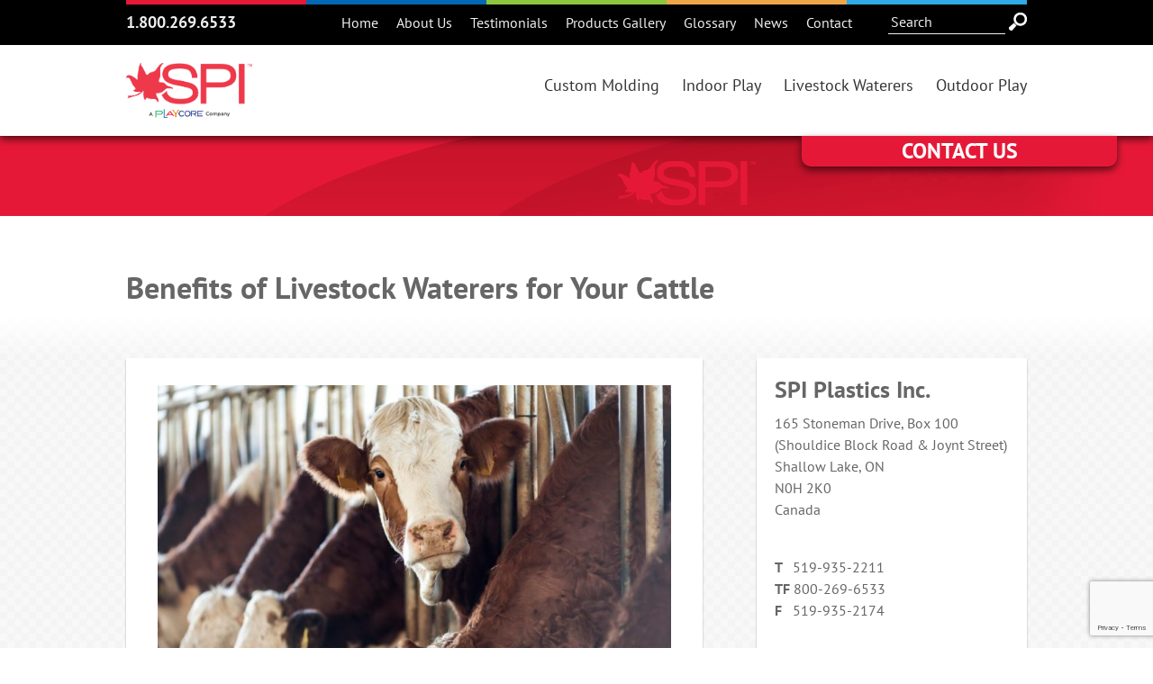

--- FILE ---
content_type: text/html; charset=UTF-8
request_url: https://www.spiplastics.com/benefits-of-livestock-waterers-for-your-cattle/
body_size: 21712
content:
<!DOCTYPE html>
<!--[if IE 7]>
<html class="ie ie7" lang="en-CA">
<![endif]-->
<!--[if IE 8]>
<html class="ie ie8" lang="en-CA">
<![endif]-->
<!--[if !(IE 7) & !(IE 8)]><!-->
<html lang="en-CA">
<!--<![endif]-->
    <head>
        <meta name="viewport" content="width=device-width, initial-scale=1">
        <title>Benefits of Livestock Waterers for Your Cattle - SPI Plastics</title>
<link data-rocket-preload as="style" href="https://fonts.googleapis.com/css?family=PT%20Sans%3A400%2C400italic%2C700%2C700italic&#038;display=swap" rel="preload">
<link href="https://fonts.googleapis.com/css?family=PT%20Sans%3A400%2C400italic%2C700%2C700italic&#038;display=swap" media="print" onload="this.media=&#039;all&#039;" rel="stylesheet">
<style id="wpr-usedcss">a,applet,article,body,canvas,caption,dd,div,dl,dt,embed,fieldset,footer,form,h1,h2,h3,h5,header,html,iframe,img,label,li,nav,object,ol,p,span,strong,sub,table,tbody,td,tr,ul{margin:0;padding:0;border:0;font:inherit;font-size:100%;vertical-align:baseline}html{line-height:1}body{padding-top:140px}ol,ul{list-style:none}table{border-collapse:collapse;border-spacing:0}img{max-width:100%}caption,td{text-align:left;font-weight:400;vertical-align:middle}a img{border:none}article,footer,header,main,nav{display:block}@-webkit-keyframes slideAcross{0%{width:0}100%{width:20%}}@-moz-keyframes slideAcross{0%{width:0}100%{width:20%}}@-o-keyframes slideAcross{0%{width:0}100%{width:20%}}@keyframes slideAcross{0%{width:0}100%{width:20%}}*{margin:0}html{height:100%;background:url("https://www.spiplastics.com/ngPub/themes/spi/images/html-bg.png")}body{height:100%;overflow-x:hidden;font-size:16px;line-height:24px;color:#666;font-family:"PT Sans",helvetica,arial,sans-serif;font-weight:400;-webkit-font-smoothing:antialiased;-moz-osx-font-smoothing:grayscale}.wrapper{min-height:100%;height:auto!important;height:100%;margin:0 auto -350px}#push,footer{height:430px}.innerWrap{width:1000px;padding:0 100px;margin:0 auto;position:relative}.innerWrap:after{content:".";display:block;clear:both;visibility:hidden;line-height:0;height:0}h1,h2,h3,h5{font-family:"PT Sans",helvetica,arial,sans-serif;font-weight:700}h1{font-size:34px;line-height:38px;margin-bottom:40px}h2{font-size:30px;line-height:36px;margin-bottom:10px}h3{font-size:26px;line-height:30px;margin-bottom:10px}h5{font-size:18px;line-height:26px;margin-bottom:10px}ol,p,table,ul{margin-bottom:40px}h1:last-child,h2:last-child,h3:last-child,h5:last-child,ol:last-child,p:last-child,table:last-child,ul:last-child{margin-bottom:0}strong{font-family:"PT Sans",helvetica,arial,sans-serif;font-weight:700}img{height:auto;vertical-align:bottom}iframe{vertical-align:middle}a{text-decoration:none}form{float:left;clear:both;width:100%}form>div{float:left;clear:both;width:100%;margin-bottom:25px}form>div>br{display:none;height:0}form>div>span{float:left;clear:both;width:100%}label{float:left;clear:both;width:100%;margin-bottom:2px}input,select,textarea{float:left;clear:both;width:98%;width:calc(100% - 14px);color:#666;padding:6px;font-size:16px;line-height:26px;font-family:"PT Sans",helvetica,arial,sans-serif;font-weight:400;background:#fff;border:1px solid #666}select{width:100%}textarea{height:150px;resize:vertical}input[type=submit]{width:auto;cursor:pointer}input[type=button],input[type=number],input[type=submit],input[type=text],select,textarea{-webkit-appearance:none;border-radius:0}::-webkit-input-placeholder{color:#efefef;-ms-filter:none;filter:none;opacity:1}::-moz-placeholder{color:#efefef;-ms-filter:none;filter:none;opacity:1}table{width:100%}table tbody:first-child{width:100%}table tbody:first-child tr:first-child td{font-family:"PT Sans",helvetica,arial,sans-serif;font-weight:700;text-transform:uppercase;color:#fff;background:#000}table td{vertical-align:top;padding:10px}.clearfix:after{content:".";display:block;clear:both;visibility:hidden;line-height:0;height:0}.left{float:left}.right{float:right}.aligncenter{display:block;margin:0 auto 30px}.btn,input[type=submit]{font-size:18px;line-height:20px;border:1px solid #666;color:#333;border-radius:10px;padding:15px;background:#fff;font-family:"PT Sans",helvetica,arial,sans-serif;font-weight:400;display:inline-block;zoom:1;-webkit-transition:color .3s,background .3s;-moz-transition:color .3s,background .3s;transition:color .3s ease,background .3s ease}.btn:hover,input[type=submit]:hover{color:#efefef;border-color:#000;background:#000}.findMore{color:#fff;background:#e51937;padding:50px 0;margin-bottom:10px}.findMore h2{float:left;margin-top:5px;margin-bottom:0;max-width:70%}.findMore .btn{float:right;border:none}.wpcf7:after{content:".";display:block;clear:both;visibility:hidden;line-height:0;height:0}.boxshadow{margin-bottom:30px;padding:20px;background:#fff;box-shadow:0 2px 2px rgba(0,0,0,.3)}header{position:relative;z-index:10000}header nav,header nav>div,header nav>div>ul{float:left}header .headerSearch{float:left;margin-left:30px}header .headerSearch>.searchout.clearfix{float:left;width:100%;padding:0}header .headerSearch form{float:left;width:100%}header .headerSearch form>input{clear:none;float:left;color:#efefef;border:none;padding:3px;line-height:19px;width:124px;border-bottom:1px solid #efefef;background:0 0}header .headerSearch form>input[type=submit]{display:block;border:none;border-radius:0;width:20px;height:20px;text-indent:-999em;overflow:hidden;cursor:pointer;padding:0;margin:2px 0 0 4px;background:url("https://www.spiplastics.com/ngPub/themes/spi/images/spritesheet.png") no-repeat}header .top{position:relative;z-index:10;background:#000}header .top .swatches{float:left;clear:both;width:100%}header .top .swatches span{display:block;float:left;height:5px;position:relative;-webkit-animation:.3s forwards slideAcross;-moz-animation:.3s forwards slideAcross;-o-animation:.3s forwards slideAcross;-ms-animation:slideAcross 0.3s ease forwards;animation:.3s forwards slideAcross}header .top .swatches span.redswatch{background:#e51937}header .top .swatches span.blueswatch{background:#0368b3;-webkit-animation-delay:.25s;-moz-animation-delay:.25s;-o-animation-delay:.25s;-ms-animation-delay:0.25s;animation-delay:.25s}header .top .swatches span.greenwatch{background:#8dc63f;-webkit-animation-delay:.5s;-moz-animation-delay:.5s;-o-animation-delay:.5s;-ms-animation-delay:0.5s;animation-delay:.5s}header .top .swatches span.yellowwatch{background:#efa649;-webkit-animation-delay:.75s;-moz-animation-delay:.75s;-o-animation-delay:.75s;-ms-animation-delay:0.75s;animation-delay:.75s}header .top .swatches span.lightblueswatch{background:#2eaae6;-webkit-animation-delay:1s;-moz-animation-delay:1s;-o-animation-delay:1s;-ms-animation-delay:1s;animation-delay:1s}header .top .clearfix{padding:12px 0}header .top .clearfix .phonenumber{display:block;font-size:18px;line-height:25px;color:#efefef;font-family:"PT Sans",helvetica,arial,sans-serif;font-weight:700}header .top .clearfix .phonenumber a{color:#efefef;-webkit-transition:color .3s,background .3s;-moz-transition:color .3s,background .3s;-ms-transition:color .3s,background .3s;-o-transition:color .3s,background .3s;transition:color .3s ease,background .3s ease}header .top .clearfix .phonenumber a:hover{color:#e51937}header .top .clearfix nav li{float:left}header .top .clearfix nav a{float:left;position:relative;display:block;color:#efefef;line-height:26px;margin:0 10px;-webkit-transition:color .3s,background .3s;-moz-transition:color .3s,background .3s;-ms-transition:color .3s,background .3s;-o-transition:color .3s,background .3s;transition:color .3s ease,background .3s ease}header .top .clearfix nav a:after{content:"";position:absolute;bottom:0;left:0;width:0;height:1px;background:#efefef;-webkit-transition:width .3s;-moz-transition:width .3s;-ms-transition:width .3s;-o-transition:width .3s;transition:width .3s ease}header .top .clearfix nav a:hover:after{width:100%}header .bottom{background:#fff}header .bottom .left{padding:20px 0}header .bottom .right span{display:none;color:#333;font-size:18px;line-height:90px;position:relative;cursor:pointer}header .bottom .right span.closeMenu{color:#fff;padding:20px 20px 0;line-height:34px;font-size:30px;font-family:"PT Sans",helvetica,arial,sans-serif;font-weight:700}header .bottom nav li{float:left;position:relative}header .bottom nav li.hidden-desktop{display:none}header .bottom nav li>a{float:left;display:block;color:#333;font-size:18px;line-height:90px;margin-left:25px;position:relative}header .bottom nav li>a:before{content:"";position:absolute;top:-15px;left:50%;margin-left:-13px;height:0;width:0;border-left:13px solid transparent;border-right:13px solid transparent;border-top:13px solid #000;-webkit-transition:top .3s;-moz-transition:top .3s;-ms-transition:top .3s;-o-transition:top .3s;transition:top .3s ease}header .bottom nav li:hover>a:before{top:0}header .bottom nav li:hover>.sub-menu{max-height:1000px}header .bottom nav li:first-child>a{margin-left:0}header .bottom nav .sub-menu{display:block;position:absolute;top:90px;left:0;max-height:0;overflow:hidden;z-index:1000;-webkit-transition:max-height .4s;-moz-transition:max-height .4s;-ms-transition:max-height .4s;-o-transition:max-height .4s;transition:max-height .4s ease}header .bottom nav .sub-menu li{float:none;white-space:nowrap}header .bottom nav .sub-menu li>a{display:block;float:none;line-height:20px;margin:0;padding:10px 20px;background:#fff;min-width:130px;-webkit-transition:color .3s,background .3s;-moz-transition:color .3s,background .3s;-ms-transition:color .3s,background .3s;-o-transition:color .3s,background .3s;transition:color .3s ease,background .3s ease}header .bottom nav .sub-menu li>a:before{display:none}header .bottom nav .sub-menu li:hover>a{background:#efefef}header.sticky{position:fixed;top:0;width:100%}header.sticky,header.sticky #call-to-action #form>div,header.sticky #call-to-action #trigger{box-shadow:0 4px 8px rgba(0,0,0,.6)}header.sticky #call-to-action #slideout{width:350px;position:absolute;padding-top:34px;right:0}header.sticky #call-to-action #trigger{display:block;position:absolute;width:100%;height:34px;top:0;background:#e51937;border-radius:0 0 10px 10px;cursor:pointer;z-index:100}header.sticky #call-to-action #trigger span{display:block;text-transform:uppercase;text-align:center;color:#fff;font-weight:700;font-size:24px;padding:5px;line-height:1}header.sticky #call-to-action #form{display:none;overflow:hidden;padding-bottom:10px}header.sticky #call-to-action #form>div{margin:0 10px;padding:15px;background:#fff;border-radius:0 0 10px 10px;overflow:hidden}header.sticky #call-to-action #form>div .submit{margin:0;padding:0}#banner{position:relative}#banner .redBanner{width:100%;background:#e51937}#banner .redBanner .innerWrap{height:100px;background:url("https://www.spiplastics.com/ngPub/themes/spi/images/spi-red-banner.png") no-repeat}main .mainContent>div{margin-bottom:40px}main .mainContent>div.findMore{margin-bottom:10px}main a{color:#e51937;text-decoration:none;-webkit-transition:color .3s,background .3s;-moz-transition:color .3s,background .3s;-ms-transition:color .3s,background .3s;-o-transition:color .3s,background .3s;transition:color .3s ease,background .3s ease;font-family:"PT Sans",helvetica,arial,sans-serif;font-weight:700}main a:hover{color:#000}main ul{list-style:none}main ul li{padding-left:11px;text-indent:-11px}main ul li:before{content:"\2022\00a0";font-size:20px;line-height:20px;color:#e51937;position:relative}main ol{counter-reset:olcounter;list-style:none}main ol li{padding-left:16px;text-indent:-16px}main ol li:before{color:#e51937;font-size:16px;line-height:16px;content:counter(olcounter) ". ";counter-increment:olcounter}.mainheading{padding-bottom:50px;background:url("https://www.spiplastics.com/ngPub/themes/spi/images/main-heading-bottom.png") 0 bottom repeat-x}.mainheading>div{background:#fff}.mainheading h1{margin-bottom:0}.mainheading .innerWrap{padding-top:60px;padding-bottom:10px}#contactSlideOut{height:100%;position:fixed;right:0;top:0;width:300px;z-index:100000000;right:-305px;min-height:200px}#contactSlideOut>a{position:absolute;top:50%;margin-top:-87px;right:286px}#contactSlideOut>a>img{max-width:inherit!important}#contactSlideOut>a+a{top:500px}.wpcf7-form-control.wpcf7-textarea{height:75px}.wpcf7-form>div{color:#333;font-size:12px;text-transform:uppercase;margin-bottom:15px}.wpcf7 input,.wpcf7 select{color:#333;font-size:16px;border:1px solid #ccc;background:#fff;padding:3px 0;border-radius:4px;text-indent:5px;width:100%}.wpcf7 textarea{color:#333;font-size:16px;border:1px solid #ccc;background:#fff;padding:3px 0;border-radius:4px;width:100%}.wpcf7 input[type=submit]{font-size:16px;text-transform:uppercase;padding:5px 10px;cursor:pointer}.grecaptcha-badge{z-index:10000}.msg-box{width:800px;max-width:80%;box-shadow:0 2px 2px rgba(0,0,0,.3)}.msg-box h2{height:100px;background:url("https://www.spiplastics.com/ngPub/themes/spi/images/spi-red-banner.png") top right no-repeat #e51937;color:#fff;line-height:100px;padding-left:25px}.msg-box .close{display:block;height:45px;width:45px;line-height:42px;border-radius:10px;border:3px solid #fff;color:#fff;text-align:center;font-size:28px;font-weight:700;top:20px;right:20px;position:absolute;-webkit-transition:border-color .3s,background .3s;-moz-transition:border-color .3s,background .3s;transition:border-color .3s ease,background .3s ease}.msg-box .close:hover{background:#000;border-color:#000}.msg-box .wrap{padding:15px 35px}.msg-box p{font-size:125%;line-height:1.5}.msg-box p.bottom{font-size:80%;text-align:center}body.form-open{overflow-y:hidden}#form-container{position:fixed;height:100%;width:100%;top:0;left:0;background:rgba(0,0,0,.6);z-index:100000001;cursor:pointer;overflow-y:scroll;display:none}#form-container .msg-box{position:relative;margin:20px auto;background:#fff;cursor:default}#form-container .msg-box .close{cursor:pointer}#form-container form{display:flex;flex-wrap:wrap;justify-content:space-between}#form-container form input,#form-container form select,#form-container form textarea{padding:10px;box-sizing:border-box}#form-container form input[type=submit]{display:inline-block;width:auto}#form-container form .flex-half{max-width:48%}#form-container form .flex-third{max-width:30%}h2>a{font-weight:400}h2>a:hover{color:#000}.news .left,.prodLinePages .left{width:640px;margin-right:20px}.news .left>article,.prodLinePages .left>div{margin-top:40px;background:#fff;box-shadow:0 2px 2px rgba(0,0,0,.3)}.news .left>article:first-child,.prodLinePages .left>div:first-child{margin-top:0}.news .left .bottom>div,.prodLinePages .left .bottom>div{padding:10px;background:#fff}.news .left .bottom>div>h3,.prodLinePages .left .bottom>div>h3{float:left;padding:10px;margin-bottom:0}.news .left .bottom>div>.btn,.prodLinePages .left .bottom>div>.btn{float:right}.news .left>article>.wrap>div{padding:30px 35px 15px}.carouselPop{min-height:75px;background:url("https://www.spiplastics.com/ngPub/themes/spi/images/spin.gif") center no-repeat}.carousel-list,.carousel-pr-nx{display:none}.carousel-pr-nx{position:absolute;width:100%;top:45%;left:0;height:0;z-index:1010}.carousel-pr-nx>div{display:block;float:left;height:30px;width:30px;background:url("https://www.spiplastics.com/ngPub/themes/spi/images/spritesheet.png") 0 -30px no-repeat rgba(0,0,0,.7);text-indent:-999em;overflow:hidden;border-radius:50%;cursor:pointer;margin-left:10px;-webkit-transition:color .3s,background .3s;-moz-transition:color .3s,background .3s;-ms-transition:color .3s,background .3s;-o-transition:color .3s,background .3s;transition:color .3s ease,background .3s ease}.subpageTiles{float:left;width:300px;height:180px;box-shadow:0 2px 2px rgba(0,0,0,.3);margin-bottom:40px;margin-left:40px;position:relative}.subpageTiles.first{margin-left:0}.subpageTiles.second{margin-right:20px}.subpageTiles>div{color:#fff;padding:20px 20px 0;text-align:center}.subpageTiles>div>div{position:absolute;bottom:20px;left:0;width:100%}.subpageTiles .btn{color:#fff;border-color:#fff;background:0 0}.subpageTiles .btn:hover{color:#efefef;border-color:#000;background:#000}main .productSort ul{display:block;margin:0;text-align:center;overflow:hidden}main .productSort ul li{display:inline-block;zoom:1;padding:26px 0 0;text-indent:0;color:#333;font-size:18px;line-height:22px;margin:0 10px;position:relative;cursor:pointer;overflow:hidden}main .productSort ul li:before{display:none}main .productSort ul li:after{content:"";position:absolute;top:-15px;left:50%;margin-left:-10px;height:0;width:0;border-left:10px solid transparent;border-right:10px solid transparent;border-top:10px solid #666;-webkit-transition:top .3s;-moz-transition:top .3s;-ms-transition:top .3s;-o-transition:top .3s;transition:top .3s ease}main .productSort ul li a{color:#333;font-weight:400}main .productSort ul li.active a,main .productSort ul li:hover{color:#000;font-weight:700}main .productSort ul li.active:after,main .productSort ul li:hover:after{top:0}.productSort{margin-top:20px}.productSort .theProducts{float:left;clear:both;width:100%}.productSort .theProducts>h3{display:none;float:left;width:235px;background:#fff;box-shadow:0 2px 2px rgba(0,0,0,.3);margin:35px 0 0 20px;-webkit-transition:visibility .3s,opacity .3s;-moz-transition:visibility .3s,opacity .3s;-ms-transition:visibility .3s,opacity .3s;-o-transition:visibility .3s,opacity .3s;transition:visibility .3s ease,opacity .3s ease;max-height:282px}.productSort .theProducts>h3.first{margin-left:0}.productSort .theProducts>h3.show{display:block}.productSort .theProducts>h3>a{display:block;color:#666}.productSort .theProducts>h3>a>span{display:block;font-size:16px;line-height:22px;margin:0;padding:10px;border-top:1px solid #999;text-transform:uppercase;min-height:46px}.gallery{margin-top:-35px}.gallery:after{content:".";display:block;clear:both;visibility:hidden;line-height:0;height:0}.gallery>dl{float:left;width:225px;height:225px;padding:5px;margin-left:20px;margin-top:35px;background:#fff;box-shadow:0 2px 2px rgba(0,0,0,.3);overflow:hidden}.gallery>dl:first-child{margin-left:0}.gallery>dl>dt{display:table;width:100%;height:100%}.gallery>dl>dt>a{display:table-cell;height:100%;width:100%;vertical-align:middle}.gallery>dl>dt img{width:100%;max-width:none}.gallery>br+dl{margin-left:0}footer{color:#efefef;background:#000}footer .innerWrap{padding-top:45px;padding-bottom:30px}footer .innerWrap>div{float:left;clear:both;width:100%}footer .top .right>div{float:left}footer .top .right>div>div{float:left}footer .top .right>div>div>ul{float:left}footer .top .right>div>div>ul>li{float:left}footer .top .right>div>div>ul>li a{float:left;position:relative;display:block;color:#efefef;line-height:46px;margin:0 0 0 20px;-webkit-transition:color .3s,background .3s;-moz-transition:color .3s,background .3s;-ms-transition:color .3s,background .3s;-o-transition:color .3s,background .3s;transition:color .3s ease,background .3s ease}footer .top .right>div>div>ul>li a:after{content:"";position:absolute;bottom:8px;left:0;width:0;height:1px;background:#efefef;-webkit-transition:width .3s;-moz-transition:width .3s;-ms-transition:width .3s;-o-transition:width .3s;transition:width .3s ease}footer .top .right>div>div>ul>li a:hover:after{width:100%}footer .top .right>div>div>ul>li:first-child>a{margin-left:0}footer .bottom{margin-top:38px}footer .bottom p{line-height:19px;margin-bottom:0}footer .bottom>div{float:left;margin-left:16px}footer .bottom>div:first-child{margin-left:0}.social-icons{display:flex;flex-direction:row;gap:10px;margin-bottom:20px}.social-icons a:first-child{grid-area:facebook}.social-icons a:nth-of-type(2){grid-area:twitter}@media only screen and (max-width:1230px){.innerWrap{padding:0 20px;width:950px}header .bottom nav li>a{margin-left:15px}header .bottom nav .sub-menu{left:-40px}#banner .redBanner .innerWrap{background-position:-200px 0}.news .left,.prodLinePages .left{width:630px;margin-right:0}.subpageTiles{margin-left:20px}.subpageTiles.second{margin-right:0;margin-left:30px}.gallery>dl{width:212px;height:212px}.productSort .theProducts>h3{width:222px}footer .bottom>div>iframe{width:292px}}@media only screen and (max-width:1010px){.social-icons{justify-content:center}.innerWrap{padding:0 5%;width:90%}.wrapper{margin:0 auto}#push,footer{height:auto}header .top .right nav{display:none}header .bottom .right nav li.hidden-desktop,header .bottom .right span{display:block}header .bottom .right nav{position:fixed;top:0;left:-300px;height:100%;width:300px;overflow-y:scroll;background:#e51937;z-index:9999;-webkit-transition:left .3s;-moz-transition:left .3s;-ms-transition:left .3s;-o-transition:left .3s;transition:left .3s ease}header .bottom .right nav.responsivemenu{left:0}header .bottom .right nav>div{float:none;padding:0 20px 20px}header .bottom .right nav>div>ul{float:none}header .bottom .right nav li{float:none}header .bottom .right nav li a{color:#fff;float:none;line-height:24px;margin:20px 0 0}header .bottom .right nav li a:before{display:none}header .bottom .right nav li:hover>.sub-menu{max-height:0}header .bottom .right nav li:hover>.sub-menu.openSubMenu{max-height:1000px}header .bottom .right nav .sub-menu{position:relative;left:0;top:0;margin-left:30px}header .bottom .right nav .sub-menu.openSubMenu{max-height:1000px}header .bottom .right nav .sub-menu li>a{font-size:16px;min-width:auto;padding:0;background:0 0}.news .left,.news .right,.prodLinePages .left{float:none;margin:0 auto 40px}.news .right{width:630px}.prodLinePages .left:after{content:".";display:block;clear:both;visibility:hidden;line-height:0;height:0}.subpageTiles{float:right;clear:right;margin-left:0;margin-right:0;width:44%}.subpageTiles:nth-child(2n){float:left;clear:left}.productSort .theProducts{float:none;width:754px;margin:0 auto}.productSort .theProducts>h3{width:235px;margin-left:8px;margin-right:8px}.productSort .theProducts>h3.first{margin-left:8px;margin-right:8px}.productSort .theProducts:after{content:".";display:block;clear:both;visibility:hidden;line-height:0;height:0}.gallery{float:none;width:784px;margin:0 auto}.gallery>dl{width:235px;height:235px;margin-left:8px;margin-right:8px}.gallery>dl:first-child{margin-left:8px}.gallery br{display:none}.gallery br+dl{margin-left:8px}footer .top .left{float:none;width:100%;margin-bottom:20px;text-align:center}footer .top .right{float:none;clear:both;width:100%}footer .top .right>div{float:none}footer .top .right>div>div{float:none}footer .top .right>div>div>ul{float:none;display:block;text-align:center}footer .top .right>div>div>ul>li{float:none;display:inline-block;zoom:1}footer .top .right>div>div>ul>li a{float:none;margin:0 10px}footer .bottom>div{display:none}footer .bottom>div:first-child{display:block;margin:0 auto;float:none;text-align:center}}@media only screen and (max-width:884px){.gallery{float:left;width:100%}.gallery>dl{margin-left:0;margin-right:0;clear:left}.gallery>dl:first-child{margin-left:0}.gallery>dl:nth-child(2n){float:right;clear:right}.gallery br+dl{margin-left:0}}@media only screen and (max-width:846px){.productSort .theProducts>h3{width:222px}}@media only screen and (max-width:793px){.productSort .theProducts>h3{width:214px}}@media only screen and (max-width:767px){body{padding-top:0}main .productSort ul li{padding-top:12px}.productSort .theProducts{float:left;width:100%;margin:0}.productSort .theProducts>h3{clear:left;width:235px;margin-left:0;margin-right:0}.productSort .theProducts>h3.first{margin-left:0;margin-right:0}.productSort .theProducts>h3:nth-child(2n){float:right;clear:right}header.sticky,header.sticky #call-to-action #form>div,header.sticky #call-to-action #trigger{box-shadow:none}header.sticky,header.sticky #call-to-action #slideout,header.sticky #call-to-action #trigger{position:static;width:auto;padding:0}header.sticky #call-to-action{margin:15px 0}header.sticky #call-to-action #trigger{border-radius:0;background:0 0}header.sticky #call-to-action #trigger span{color:#e51937}header.sticky #call-to-action #slideout{box-shadow:0 2px 2px rgba(0,0,0,.3);background:#fff}.findMore{text-align:center}.findMore h2{float:none;max-width:100%;margin-bottom:20px}.findMore .btn{float:none}}@media only screen and (max-width:700px){.news .left,.news .right,.prodLinePages .left{width:100%}.subpageTiles{float:none;clear:both;width:100%;margin-left:auto;margin-right:auto}.subpageTiles:nth-child(2n){float:none;clear:both}#contactSlideOut{display:none}}@media only screen and (max-width:690px){#banner>img{display:none}}@media only screen and (max-width:619px){#form-container form .flex-half,#form-container form .flex-third{max-width:100%}}@media only screen and (max-width:574px){.gallery{float:left;width:100%}.gallery>dl{clear:both;float:none;margin:20px auto 0}.gallery>dl:first-child{margin:20px auto 0}.gallery>dl:nth-child(2n){float:none;clear:both}.gallery br+dl{margin:20px auto 0}.prodLinePages .left .bottom>div>.btn{clear:both;float:left;margin-top:10px}}@media only screen and (max-width:544px){.productSort .theProducts{float:left;width:100%;margin:0}.productSort .theProducts>h3{float:none;clear:both;margin:20px auto 0}.productSort .theProducts>h3.first{margin:20px auto 0}.productSort .theProducts>h3.first:first-child{margin-top:35px}.productSort .theProducts>h3:nth-child(2n){float:none;clear:both;margin:20px auto 0}}@media only screen and (max-width:400px){header .top .left,header .top .right{float:none;clear:both;width:100%;text-align:center}header .top .right{margin-top:5px}header .top .right:after{content:".";display:block;clear:both;visibility:hidden;line-height:0;height:0}header .top .clearfix{padding-bottom:5px}header .top .right .headerSearch{margin-left:0;float:none}header .top .right .headerSearch form>input{width:calc(100% - 30px)}header .top .right .headerSearch form>input[type=submit]{width:20px}header .top .clearfix .phonenumber{font-size:28px;line-height:35px}.subpageTiles{width:100%;margin-left:0;margin-right:0}.subpageTiles.first,.subpageTiles.second{margin-left:0;margin-right:0}}img:is([sizes=auto i],[sizes^="auto," i]){contain-intrinsic-size:3000px 1500px}img.emoji{display:inline!important;border:none!important;box-shadow:none!important;height:1em!important;width:1em!important;margin:0 .07em!important;vertical-align:-.1em!important;background:0 0!important;padding:0!important}:where(.wp-block-button__link){border-radius:9999px;box-shadow:none;padding:calc(.667em + 2px) calc(1.333em + 2px);text-decoration:none}:root :where(.wp-block-button .wp-block-button__link.is-style-outline),:root :where(.wp-block-button.is-style-outline>.wp-block-button__link){border:2px solid;padding:.667em 1.333em}:root :where(.wp-block-button .wp-block-button__link.is-style-outline:not(.has-text-color)),:root :where(.wp-block-button.is-style-outline>.wp-block-button__link:not(.has-text-color)){color:currentColor}:root :where(.wp-block-button .wp-block-button__link.is-style-outline:not(.has-background)),:root :where(.wp-block-button.is-style-outline>.wp-block-button__link:not(.has-background)){background-color:initial;background-image:none}:where(.wp-block-calendar table:not(.has-background) th){background:#ddd}:where(.wp-block-columns){margin-bottom:1.75em}:where(.wp-block-columns.has-background){padding:1.25em 2.375em}:where(.wp-block-post-comments input[type=submit]){border:none}:where(.wp-block-cover-image:not(.has-text-color)),:where(.wp-block-cover:not(.has-text-color)){color:#fff}:where(.wp-block-cover-image.is-light:not(.has-text-color)),:where(.wp-block-cover.is-light:not(.has-text-color)){color:#000}:root :where(.wp-block-cover h1:not(.has-text-color)),:root :where(.wp-block-cover h2:not(.has-text-color)),:root :where(.wp-block-cover h3:not(.has-text-color)),:root :where(.wp-block-cover h4:not(.has-text-color)),:root :where(.wp-block-cover h5:not(.has-text-color)),:root :where(.wp-block-cover h6:not(.has-text-color)),:root :where(.wp-block-cover p:not(.has-text-color)){color:inherit}:where(.wp-block-file){margin-bottom:1.5em}:where(.wp-block-file__button){border-radius:2em;display:inline-block;padding:.5em 1em}:where(.wp-block-file__button):is(a):active,:where(.wp-block-file__button):is(a):focus,:where(.wp-block-file__button):is(a):hover,:where(.wp-block-file__button):is(a):visited{box-shadow:none;color:#fff;opacity:.85;text-decoration:none}:where(.wp-block-group.wp-block-group-is-layout-constrained){position:relative}:root :where(.wp-block-image.is-style-rounded img,.wp-block-image .is-style-rounded img){border-radius:9999px}:where(.wp-block-latest-comments:not([style*=line-height] .wp-block-latest-comments__comment)){line-height:1.1}:where(.wp-block-latest-comments:not([style*=line-height] .wp-block-latest-comments__comment-excerpt p)){line-height:1.8}:root :where(.wp-block-latest-posts.is-grid){padding:0}:root :where(.wp-block-latest-posts.wp-block-latest-posts__list){padding-left:0}ol,ul{box-sizing:border-box}:root :where(.wp-block-list.has-background){padding:1.25em 2.375em}:where(.wp-block-navigation.has-background .wp-block-navigation-item a:not(.wp-element-button)),:where(.wp-block-navigation.has-background .wp-block-navigation-submenu a:not(.wp-element-button)){padding:.5em 1em}:where(.wp-block-navigation .wp-block-navigation__submenu-container .wp-block-navigation-item a:not(.wp-element-button)),:where(.wp-block-navigation .wp-block-navigation__submenu-container .wp-block-navigation-submenu a:not(.wp-element-button)),:where(.wp-block-navigation .wp-block-navigation__submenu-container .wp-block-navigation-submenu button.wp-block-navigation-item__content),:where(.wp-block-navigation .wp-block-navigation__submenu-container .wp-block-pages-list__item button.wp-block-navigation-item__content){padding:.5em 1em}:root :where(p.has-background){padding:1.25em 2.375em}:where(p.has-text-color:not(.has-link-color)) a{color:inherit}:where(.wp-block-post-comments-form) input:not([type=submit]),:where(.wp-block-post-comments-form) textarea{border:1px solid #949494;font-family:inherit;font-size:1em}:where(.wp-block-post-comments-form) input:where(:not([type=submit]):not([type=checkbox])),:where(.wp-block-post-comments-form) textarea{padding:calc(.667em + 2px)}:where(.wp-block-post-excerpt){box-sizing:border-box;margin-bottom:var(--wp--style--block-gap);margin-top:var(--wp--style--block-gap)}:where(.wp-block-preformatted.has-background){padding:1.25em 2.375em}:where(.wp-block-search__button){border:1px solid #ccc;padding:6px 10px}:where(.wp-block-search__input){font-family:inherit;font-size:inherit;font-style:inherit;font-weight:inherit;letter-spacing:inherit;line-height:inherit;text-transform:inherit}:where(.wp-block-search__button-inside .wp-block-search__inside-wrapper){border:1px solid #949494;box-sizing:border-box;padding:4px}:where(.wp-block-search__button-inside .wp-block-search__inside-wrapper) .wp-block-search__input{border:none;border-radius:0;padding:0 4px}:where(.wp-block-search__button-inside .wp-block-search__inside-wrapper) .wp-block-search__input:focus{outline:0}:where(.wp-block-search__button-inside .wp-block-search__inside-wrapper) :where(.wp-block-search__button){padding:4px 8px}:root :where(.wp-block-separator.is-style-dots){height:auto;line-height:1;text-align:center}:root :where(.wp-block-separator.is-style-dots):before{color:currentColor;content:"···";font-family:serif;font-size:1.5em;letter-spacing:2em;padding-left:2em}:root :where(.wp-block-site-logo.is-style-rounded){border-radius:9999px}:where(.wp-block-social-links:not(.is-style-logos-only)) .wp-social-link{background-color:#f0f0f0;color:#444}:where(.wp-block-social-links:not(.is-style-logos-only)) .wp-social-link-amazon{background-color:#f90;color:#fff}:where(.wp-block-social-links:not(.is-style-logos-only)) .wp-social-link-bandcamp{background-color:#1ea0c3;color:#fff}:where(.wp-block-social-links:not(.is-style-logos-only)) .wp-social-link-behance{background-color:#0757fe;color:#fff}:where(.wp-block-social-links:not(.is-style-logos-only)) .wp-social-link-bluesky{background-color:#0a7aff;color:#fff}:where(.wp-block-social-links:not(.is-style-logos-only)) .wp-social-link-codepen{background-color:#1e1f26;color:#fff}:where(.wp-block-social-links:not(.is-style-logos-only)) .wp-social-link-deviantart{background-color:#02e49b;color:#fff}:where(.wp-block-social-links:not(.is-style-logos-only)) .wp-social-link-dribbble{background-color:#e94c89;color:#fff}:where(.wp-block-social-links:not(.is-style-logos-only)) .wp-social-link-dropbox{background-color:#4280ff;color:#fff}:where(.wp-block-social-links:not(.is-style-logos-only)) .wp-social-link-etsy{background-color:#f45800;color:#fff}:where(.wp-block-social-links:not(.is-style-logos-only)) .wp-social-link-facebook{background-color:#0866ff;color:#fff}:where(.wp-block-social-links:not(.is-style-logos-only)) .wp-social-link-fivehundredpx{background-color:#000;color:#fff}:where(.wp-block-social-links:not(.is-style-logos-only)) .wp-social-link-flickr{background-color:#0461dd;color:#fff}:where(.wp-block-social-links:not(.is-style-logos-only)) .wp-social-link-foursquare{background-color:#e65678;color:#fff}:where(.wp-block-social-links:not(.is-style-logos-only)) .wp-social-link-github{background-color:#24292d;color:#fff}:where(.wp-block-social-links:not(.is-style-logos-only)) .wp-social-link-goodreads{background-color:#eceadd;color:#382110}:where(.wp-block-social-links:not(.is-style-logos-only)) .wp-social-link-google{background-color:#ea4434;color:#fff}:where(.wp-block-social-links:not(.is-style-logos-only)) .wp-social-link-gravatar{background-color:#1d4fc4;color:#fff}:where(.wp-block-social-links:not(.is-style-logos-only)) .wp-social-link-instagram{background-color:#f00075;color:#fff}:where(.wp-block-social-links:not(.is-style-logos-only)) .wp-social-link-lastfm{background-color:#e21b24;color:#fff}:where(.wp-block-social-links:not(.is-style-logos-only)) .wp-social-link-linkedin{background-color:#0d66c2;color:#fff}:where(.wp-block-social-links:not(.is-style-logos-only)) .wp-social-link-mastodon{background-color:#3288d4;color:#fff}:where(.wp-block-social-links:not(.is-style-logos-only)) .wp-social-link-medium{background-color:#000;color:#fff}:where(.wp-block-social-links:not(.is-style-logos-only)) .wp-social-link-meetup{background-color:#f6405f;color:#fff}:where(.wp-block-social-links:not(.is-style-logos-only)) .wp-social-link-patreon{background-color:#000;color:#fff}:where(.wp-block-social-links:not(.is-style-logos-only)) .wp-social-link-pinterest{background-color:#e60122;color:#fff}:where(.wp-block-social-links:not(.is-style-logos-only)) .wp-social-link-pocket{background-color:#ef4155;color:#fff}:where(.wp-block-social-links:not(.is-style-logos-only)) .wp-social-link-reddit{background-color:#ff4500;color:#fff}:where(.wp-block-social-links:not(.is-style-logos-only)) .wp-social-link-skype{background-color:#0478d7;color:#fff}:where(.wp-block-social-links:not(.is-style-logos-only)) .wp-social-link-snapchat{background-color:#fefc00;color:#fff;stroke:#000}:where(.wp-block-social-links:not(.is-style-logos-only)) .wp-social-link-soundcloud{background-color:#ff5600;color:#fff}:where(.wp-block-social-links:not(.is-style-logos-only)) .wp-social-link-spotify{background-color:#1bd760;color:#fff}:where(.wp-block-social-links:not(.is-style-logos-only)) .wp-social-link-telegram{background-color:#2aabee;color:#fff}:where(.wp-block-social-links:not(.is-style-logos-only)) .wp-social-link-threads{background-color:#000;color:#fff}:where(.wp-block-social-links:not(.is-style-logos-only)) .wp-social-link-tiktok{background-color:#000;color:#fff}:where(.wp-block-social-links:not(.is-style-logos-only)) .wp-social-link-tumblr{background-color:#011835;color:#fff}:where(.wp-block-social-links:not(.is-style-logos-only)) .wp-social-link-twitch{background-color:#6440a4;color:#fff}:where(.wp-block-social-links:not(.is-style-logos-only)) .wp-social-link-twitter{background-color:#1da1f2;color:#fff}:where(.wp-block-social-links:not(.is-style-logos-only)) .wp-social-link-vimeo{background-color:#1eb7ea;color:#fff}:where(.wp-block-social-links:not(.is-style-logos-only)) .wp-social-link-vk{background-color:#4680c2;color:#fff}:where(.wp-block-social-links:not(.is-style-logos-only)) .wp-social-link-wordpress{background-color:#3499cd;color:#fff}:where(.wp-block-social-links:not(.is-style-logos-only)) .wp-social-link-whatsapp{background-color:#25d366;color:#fff}:where(.wp-block-social-links:not(.is-style-logos-only)) .wp-social-link-x{background-color:#000;color:#fff}:where(.wp-block-social-links:not(.is-style-logos-only)) .wp-social-link-yelp{background-color:#d32422;color:#fff}:where(.wp-block-social-links:not(.is-style-logos-only)) .wp-social-link-youtube{background-color:red;color:#fff}:where(.wp-block-social-links.is-style-logos-only) .wp-social-link{background:0 0}:where(.wp-block-social-links.is-style-logos-only) .wp-social-link svg{height:1.25em;width:1.25em}:where(.wp-block-social-links.is-style-logos-only) .wp-social-link-amazon{color:#f90}:where(.wp-block-social-links.is-style-logos-only) .wp-social-link-bandcamp{color:#1ea0c3}:where(.wp-block-social-links.is-style-logos-only) .wp-social-link-behance{color:#0757fe}:where(.wp-block-social-links.is-style-logos-only) .wp-social-link-bluesky{color:#0a7aff}:where(.wp-block-social-links.is-style-logos-only) .wp-social-link-codepen{color:#1e1f26}:where(.wp-block-social-links.is-style-logos-only) .wp-social-link-deviantart{color:#02e49b}:where(.wp-block-social-links.is-style-logos-only) .wp-social-link-dribbble{color:#e94c89}:where(.wp-block-social-links.is-style-logos-only) .wp-social-link-dropbox{color:#4280ff}:where(.wp-block-social-links.is-style-logos-only) .wp-social-link-etsy{color:#f45800}:where(.wp-block-social-links.is-style-logos-only) .wp-social-link-facebook{color:#0866ff}:where(.wp-block-social-links.is-style-logos-only) .wp-social-link-fivehundredpx{color:#000}:where(.wp-block-social-links.is-style-logos-only) .wp-social-link-flickr{color:#0461dd}:where(.wp-block-social-links.is-style-logos-only) .wp-social-link-foursquare{color:#e65678}:where(.wp-block-social-links.is-style-logos-only) .wp-social-link-github{color:#24292d}:where(.wp-block-social-links.is-style-logos-only) .wp-social-link-goodreads{color:#382110}:where(.wp-block-social-links.is-style-logos-only) .wp-social-link-google{color:#ea4434}:where(.wp-block-social-links.is-style-logos-only) .wp-social-link-gravatar{color:#1d4fc4}:where(.wp-block-social-links.is-style-logos-only) .wp-social-link-instagram{color:#f00075}:where(.wp-block-social-links.is-style-logos-only) .wp-social-link-lastfm{color:#e21b24}:where(.wp-block-social-links.is-style-logos-only) .wp-social-link-linkedin{color:#0d66c2}:where(.wp-block-social-links.is-style-logos-only) .wp-social-link-mastodon{color:#3288d4}:where(.wp-block-social-links.is-style-logos-only) .wp-social-link-medium{color:#000}:where(.wp-block-social-links.is-style-logos-only) .wp-social-link-meetup{color:#f6405f}:where(.wp-block-social-links.is-style-logos-only) .wp-social-link-patreon{color:#000}:where(.wp-block-social-links.is-style-logos-only) .wp-social-link-pinterest{color:#e60122}:where(.wp-block-social-links.is-style-logos-only) .wp-social-link-pocket{color:#ef4155}:where(.wp-block-social-links.is-style-logos-only) .wp-social-link-reddit{color:#ff4500}:where(.wp-block-social-links.is-style-logos-only) .wp-social-link-skype{color:#0478d7}:where(.wp-block-social-links.is-style-logos-only) .wp-social-link-snapchat{color:#fff;stroke:#000}:where(.wp-block-social-links.is-style-logos-only) .wp-social-link-soundcloud{color:#ff5600}:where(.wp-block-social-links.is-style-logos-only) .wp-social-link-spotify{color:#1bd760}:where(.wp-block-social-links.is-style-logos-only) .wp-social-link-telegram{color:#2aabee}:where(.wp-block-social-links.is-style-logos-only) .wp-social-link-threads{color:#000}:where(.wp-block-social-links.is-style-logos-only) .wp-social-link-tiktok{color:#000}:where(.wp-block-social-links.is-style-logos-only) .wp-social-link-tumblr{color:#011835}:where(.wp-block-social-links.is-style-logos-only) .wp-social-link-twitch{color:#6440a4}:where(.wp-block-social-links.is-style-logos-only) .wp-social-link-twitter{color:#1da1f2}:where(.wp-block-social-links.is-style-logos-only) .wp-social-link-vimeo{color:#1eb7ea}:where(.wp-block-social-links.is-style-logos-only) .wp-social-link-vk{color:#4680c2}:where(.wp-block-social-links.is-style-logos-only) .wp-social-link-whatsapp{color:#25d366}:where(.wp-block-social-links.is-style-logos-only) .wp-social-link-wordpress{color:#3499cd}:where(.wp-block-social-links.is-style-logos-only) .wp-social-link-x{color:#000}:where(.wp-block-social-links.is-style-logos-only) .wp-social-link-yelp{color:#d32422}:where(.wp-block-social-links.is-style-logos-only) .wp-social-link-youtube{color:red}:root :where(.wp-block-social-links .wp-social-link a){padding:.25em}:root :where(.wp-block-social-links.is-style-logos-only .wp-social-link a){padding:0}:root :where(.wp-block-social-links.is-style-pill-shape .wp-social-link a){padding-left:.66667em;padding-right:.66667em}:root :where(.wp-block-tag-cloud.is-style-outline){display:flex;flex-wrap:wrap;gap:1ch}:root :where(.wp-block-tag-cloud.is-style-outline a){border:1px solid;font-size:unset!important;margin-right:0;padding:1ch 2ch;text-decoration:none!important}:root :where(.wp-block-table-of-contents){box-sizing:border-box}:where(.wp-block-term-description){box-sizing:border-box;margin-bottom:var(--wp--style--block-gap);margin-top:var(--wp--style--block-gap)}:where(pre.wp-block-verse){font-family:inherit}:root{--wp--preset--font-size--normal:16px;--wp--preset--font-size--huge:42px}.aligncenter{clear:both}html :where(.has-border-color){border-style:solid}html :where([style*=border-top-color]){border-top-style:solid}html :where([style*=border-right-color]){border-right-style:solid}html :where([style*=border-bottom-color]){border-bottom-style:solid}html :where([style*=border-left-color]){border-left-style:solid}html :where([style*=border-width]){border-style:solid}html :where([style*=border-top-width]){border-top-style:solid}html :where([style*=border-right-width]){border-right-style:solid}html :where([style*=border-bottom-width]){border-bottom-style:solid}html :where([style*=border-left-width]){border-left-style:solid}html :where(img[class*=wp-image-]){height:auto;max-width:100%}:where(figure){margin:0 0 1em}html :where(.is-position-sticky){--wp-admin--admin-bar--position-offset:var(--wp-admin--admin-bar--height,0px)}@media screen and (max-width:600px){html :where(.is-position-sticky){--wp-admin--admin-bar--position-offset:0px}}:root{--wp--preset--aspect-ratio--square:1;--wp--preset--aspect-ratio--4-3:4/3;--wp--preset--aspect-ratio--3-4:3/4;--wp--preset--aspect-ratio--3-2:3/2;--wp--preset--aspect-ratio--2-3:2/3;--wp--preset--aspect-ratio--16-9:16/9;--wp--preset--aspect-ratio--9-16:9/16;--wp--preset--color--black:#000000;--wp--preset--color--cyan-bluish-gray:#abb8c3;--wp--preset--color--white:#ffffff;--wp--preset--color--pale-pink:#f78da7;--wp--preset--color--vivid-red:#cf2e2e;--wp--preset--color--luminous-vivid-orange:#ff6900;--wp--preset--color--luminous-vivid-amber:#fcb900;--wp--preset--color--light-green-cyan:#7bdcb5;--wp--preset--color--vivid-green-cyan:#00d084;--wp--preset--color--pale-cyan-blue:#8ed1fc;--wp--preset--color--vivid-cyan-blue:#0693e3;--wp--preset--color--vivid-purple:#9b51e0;--wp--preset--gradient--vivid-cyan-blue-to-vivid-purple:linear-gradient(135deg,rgba(6, 147, 227, 1) 0%,rgb(155, 81, 224) 100%);--wp--preset--gradient--light-green-cyan-to-vivid-green-cyan:linear-gradient(135deg,rgb(122, 220, 180) 0%,rgb(0, 208, 130) 100%);--wp--preset--gradient--luminous-vivid-amber-to-luminous-vivid-orange:linear-gradient(135deg,rgba(252, 185, 0, 1) 0%,rgba(255, 105, 0, 1) 100%);--wp--preset--gradient--luminous-vivid-orange-to-vivid-red:linear-gradient(135deg,rgba(255, 105, 0, 1) 0%,rgb(207, 46, 46) 100%);--wp--preset--gradient--very-light-gray-to-cyan-bluish-gray:linear-gradient(135deg,rgb(238, 238, 238) 0%,rgb(169, 184, 195) 100%);--wp--preset--gradient--cool-to-warm-spectrum:linear-gradient(135deg,rgb(74, 234, 220) 0%,rgb(151, 120, 209) 20%,rgb(207, 42, 186) 40%,rgb(238, 44, 130) 60%,rgb(251, 105, 98) 80%,rgb(254, 248, 76) 100%);--wp--preset--gradient--blush-light-purple:linear-gradient(135deg,rgb(255, 206, 236) 0%,rgb(152, 150, 240) 100%);--wp--preset--gradient--blush-bordeaux:linear-gradient(135deg,rgb(254, 205, 165) 0%,rgb(254, 45, 45) 50%,rgb(107, 0, 62) 100%);--wp--preset--gradient--luminous-dusk:linear-gradient(135deg,rgb(255, 203, 112) 0%,rgb(199, 81, 192) 50%,rgb(65, 88, 208) 100%);--wp--preset--gradient--pale-ocean:linear-gradient(135deg,rgb(255, 245, 203) 0%,rgb(182, 227, 212) 50%,rgb(51, 167, 181) 100%);--wp--preset--gradient--electric-grass:linear-gradient(135deg,rgb(202, 248, 128) 0%,rgb(113, 206, 126) 100%);--wp--preset--gradient--midnight:linear-gradient(135deg,rgb(2, 3, 129) 0%,rgb(40, 116, 252) 100%);--wp--preset--font-size--small:13px;--wp--preset--font-size--medium:20px;--wp--preset--font-size--large:36px;--wp--preset--font-size--x-large:42px;--wp--preset--spacing--20:0.44rem;--wp--preset--spacing--30:0.67rem;--wp--preset--spacing--40:1rem;--wp--preset--spacing--50:1.5rem;--wp--preset--spacing--60:2.25rem;--wp--preset--spacing--70:3.38rem;--wp--preset--spacing--80:5.06rem;--wp--preset--shadow--natural:6px 6px 9px rgba(0, 0, 0, .2);--wp--preset--shadow--deep:12px 12px 50px rgba(0, 0, 0, .4);--wp--preset--shadow--sharp:6px 6px 0px rgba(0, 0, 0, .2);--wp--preset--shadow--outlined:6px 6px 0px -3px rgba(255, 255, 255, 1),6px 6px rgba(0, 0, 0, 1);--wp--preset--shadow--crisp:6px 6px 0px rgba(0, 0, 0, 1)}:where(.is-layout-flex){gap:.5em}:where(.is-layout-grid){gap:.5em}:where(.wp-block-post-template.is-layout-flex){gap:1.25em}:where(.wp-block-post-template.is-layout-grid){gap:1.25em}:where(.wp-block-columns.is-layout-flex){gap:2em}:where(.wp-block-columns.is-layout-grid){gap:2em}:root :where(.wp-block-pullquote){font-size:1.5em;line-height:1.6}html{image-rendering:optimizeQuality}@font-face{font-display:swap;font-family:'PT Sans';font-style:normal;font-weight:400;src:url(https://fonts.gstatic.com/s/ptsans/v17/jizaRExUiTo99u79D0KExQ.woff2) format('woff2');unicode-range:U+0000-00FF,U+0131,U+0152-0153,U+02BB-02BC,U+02C6,U+02DA,U+02DC,U+0304,U+0308,U+0329,U+2000-206F,U+20AC,U+2122,U+2191,U+2193,U+2212,U+2215,U+FEFF,U+FFFD}@font-face{font-display:swap;font-family:'PT Sans';font-style:normal;font-weight:700;src:url(https://fonts.gstatic.com/s/ptsans/v17/jizfRExUiTo99u79B_mh0O6tLQ.woff2) format('woff2');unicode-range:U+0000-00FF,U+0131,U+0152-0153,U+02BB-02BC,U+02C6,U+02DA,U+02DC,U+0304,U+0308,U+0329,U+2000-206F,U+20AC,U+2122,U+2191,U+2193,U+2212,U+2215,U+FEFF,U+FFFD}#fancybox-loading{position:fixed;top:50%;left:50%;width:40px;height:40px;margin-top:-20px;margin-left:-20px;cursor:pointer;overflow:hidden;z-index:1104;display:none}#fancybox-loading div{position:absolute;top:0;left:0;width:40px;height:480px;background-image:url('https://www.spiplastics.com/ngPub/themes/spi/js/fancybox/fancybox.png')}#fancybox-overlay{position:absolute;top:0;left:0;width:100%;z-index:1100;display:none}#fancybox-tmp{padding:0;margin:0;border:0;overflow:auto;display:none}#fancybox-wrap{position:absolute;top:0;left:0;padding:20px;z-index:1101;outline:0;display:none}#fancybox-outer{position:relative;width:100%;height:100%;background:#fff}#fancybox-content{width:0;height:0;padding:0;outline:0;position:relative;overflow:hidden;z-index:1102;border:0 solid #fff}#fancybox-close{position:absolute;top:-15px;right:-15px;width:30px;height:30px;background:url('https://www.spiplastics.com/ngPub/themes/spi/js/fancybox/fancybox.png') -40px 0;cursor:pointer;z-index:1103;display:none}#fancybox-img{width:100%;height:100%;padding:0;margin:0;border:none;outline:0;line-height:0;vertical-align:top}#fancybox-left,#fancybox-right{position:absolute;bottom:0;height:100%;width:35%;cursor:pointer;outline:0;background:url('https://www.spiplastics.com/ngPub/themes/spi/js/fancybox/blank.gif');z-index:1102;display:none}#fancybox-left{left:0}#fancybox-right{right:0}#fancybox-left-ico,#fancybox-right-ico{position:absolute;top:50%;left:-9999px;width:30px;height:30px;margin-top:-15px;cursor:pointer;z-index:1102;display:block}#fancybox-left-ico{background-image:url('https://www.spiplastics.com/ngPub/themes/spi/js/fancybox/fancybox.png');background-position:-40px -30px}#fancybox-right-ico{background-image:url('https://www.spiplastics.com/ngPub/themes/spi/js/fancybox/fancybox.png');background-position:-40px -60px}#fancybox-left:hover,#fancybox-right:hover{visibility:visible}#fancybox-left:hover span{left:20px}#fancybox-right:hover span{left:auto;right:20px}.fancybox-bg{position:absolute;padding:0;margin:0;border:0;width:20px;height:20px;z-index:1001}#fancybox-bg-n{top:-20px;left:0;width:100%;background-image:url('https://www.spiplastics.com/ngPub/themes/spi/js/fancybox/fancybox-x.png')}#fancybox-bg-ne{top:-20px;right:-20px;background-image:url('https://www.spiplastics.com/ngPub/themes/spi/js/fancybox/fancybox.png');background-position:-40px -162px}#fancybox-bg-e{top:0;right:-20px;height:100%;background-image:url('https://www.spiplastics.com/ngPub/themes/spi/js/fancybox/fancybox-y.png');background-position:-20px 0}#fancybox-bg-se{bottom:-20px;right:-20px;background-image:url('https://www.spiplastics.com/ngPub/themes/spi/js/fancybox/fancybox.png');background-position:-40px -182px}#fancybox-bg-s{bottom:-20px;left:0;width:100%;background-image:url('https://www.spiplastics.com/ngPub/themes/spi/js/fancybox/fancybox-x.png');background-position:0 -20px}#fancybox-bg-sw{bottom:-20px;left:-20px;background-image:url('https://www.spiplastics.com/ngPub/themes/spi/js/fancybox/fancybox.png');background-position:-40px -142px}#fancybox-bg-w{top:0;left:-20px;height:100%;background-image:url('https://www.spiplastics.com/ngPub/themes/spi/js/fancybox/fancybox-y.png')}#fancybox-bg-nw{top:-20px;left:-20px;background-image:url('https://www.spiplastics.com/ngPub/themes/spi/js/fancybox/fancybox.png');background-position:-40px -122px}#fancybox-title{font-family:Helvetica;font-size:12px;z-index:1102}.fancybox-title-inside{padding-bottom:10px;text-align:center;color:#333;background:#fff;position:relative}.fancybox-title-outside{padding-top:10px;color:#fff}.fancybox-title-over{position:absolute;bottom:0;left:0;color:#fff;text-align:left}.fancybox-title-float{position:absolute;left:0;bottom:-20px;height:32px}.fancybox-ie6 #fancybox-close{background:0 0}.fancybox-ie6 #fancybox-left-ico{background:0 0}.fancybox-ie6 #fancybox-right-ico{background:0 0}.fancybox-ie6 #fancybox-title-over{background:0 0;zoom:1}.fancybox-ie6 #fancybox-title-float-left{background:0 0}.fancybox-ie6 #fancybox-title-float-main{background:0 0}.fancybox-ie6 #fancybox-title-float-right{background:0 0}.fancybox-ie6 #fancybox-bg-e,.fancybox-ie6 #fancybox-bg-w,.fancybox-ie6 #fancybox-left,.fancybox-ie6 #fancybox-right{height:expression(this.parentNode.clientHeight + "px")}#fancybox-loading.fancybox-ie6{position:absolute;margin-top:0;top:expression( (-20 + (document.documentElement.clientHeight ? document.documentElement.clientHeight/2 : document.body.clientHeight/2 ) + ( ignoreMe = document.documentElement.scrollTop ? document.documentElement.scrollTop : document.body.scrollTop )) + 'px')}#fancybox-loading.fancybox-ie6 div{background:0 0}.fancybox-ie .fancybox-bg{background:0 0!important}.carouselPop{width:100%;margin:0 auto;position:relative;overflow:hidden}.carouselPop .carousel-list{width:100%;z-index:1000;position:absolute}.carousel-list>div>div a{display:block}.carouselPop .carousel-list>div{float:left}.carousel-pr-nx>div{cursor:pointer}</style>
        
        

        <!--<link rel="shortcut icon" href="/images/favicon.png" type="image/png">-->

        <!--[if lt IE 9]>
        <script src="https://www.spiplastics.com/ngPub/themes/spi/js/html5.js"></script>
        <![endif]-->

        <meta name='robots' content='index, follow, max-image-preview:large, max-snippet:-1, max-video-preview:-1' />
	<style></style>
	
	<!-- This site is optimized with the Yoast SEO plugin v26.6 - https://yoast.com/wordpress/plugins/seo/ -->
	<meta name="description" content="Quality livestock waterers are a must for keeping your cattle healthy and hydrated. Here are the top five benefits of owning one!" />
	<link rel="canonical" href="https://www.spiplastics.com/benefits-of-livestock-waterers-for-your-cattle/" />
	<meta property="og:locale" content="en_US" />
	<meta property="og:type" content="article" />
	<meta property="og:title" content="Benefits of Livestock Waterers for Your Cattle - SPI Plastics" />
	<meta property="og:description" content="Quality livestock waterers are a must for keeping your cattle healthy and hydrated. Here are the top five benefits of owning one!" />
	<meta property="og:url" content="https://www.spiplastics.com/benefits-of-livestock-waterers-for-your-cattle/" />
	<meta property="og:site_name" content="SPI Plastics" />
	<meta property="article:published_time" content="2022-03-01T14:44:23+00:00" />
	<meta property="article:modified_time" content="2022-05-24T18:12:08+00:00" />
	<meta property="og:image" content="https://www.spiplastics.com/ngPub/uploads/2017/09/cow-1024x683.jpg" />
	<meta name="author" content="SPI Industries Inc" />
	<meta name="twitter:card" content="summary_large_image" />
	<meta name="twitter:label1" content="Written by" />
	<meta name="twitter:data1" content="SPI Industries Inc" />
	<meta name="twitter:label2" content="Est. reading time" />
	<meta name="twitter:data2" content="3 minutes" />
	<script type="application/ld+json" class="yoast-schema-graph">{"@context":"https://schema.org","@graph":[{"@type":"WebPage","@id":"https://www.spiplastics.com/benefits-of-livestock-waterers-for-your-cattle/","url":"https://www.spiplastics.com/benefits-of-livestock-waterers-for-your-cattle/","name":"Benefits of Livestock Waterers for Your Cattle - SPI Plastics","isPartOf":{"@id":"https://www.spiplastics.com/#website"},"primaryImageOfPage":{"@id":"https://www.spiplastics.com/benefits-of-livestock-waterers-for-your-cattle/#primaryimage"},"image":{"@id":"https://www.spiplastics.com/benefits-of-livestock-waterers-for-your-cattle/#primaryimage"},"thumbnailUrl":"https://www.spiplastics.com/ngPub/uploads/2017/09/cow-1024x683.jpg","datePublished":"2022-03-01T14:44:23+00:00","dateModified":"2022-05-24T18:12:08+00:00","author":{"@id":"https://www.spiplastics.com/#/schema/person/4b2e09033c59b4d7553fb1e0ec480701"},"description":"Quality livestock waterers are a must for keeping your cattle healthy and hydrated. Here are the top five benefits of owning one!","breadcrumb":{"@id":"https://www.spiplastics.com/benefits-of-livestock-waterers-for-your-cattle/#breadcrumb"},"inLanguage":"en-CA","potentialAction":[{"@type":"ReadAction","target":["https://www.spiplastics.com/benefits-of-livestock-waterers-for-your-cattle/"]}]},{"@type":"ImageObject","inLanguage":"en-CA","@id":"https://www.spiplastics.com/benefits-of-livestock-waterers-for-your-cattle/#primaryimage","url":"https://www.spiplastics.com/ngPub/uploads/2017/09/cow.jpg","contentUrl":"https://www.spiplastics.com/ngPub/uploads/2017/09/cow.jpg","width":1092,"height":728,"caption":"a row of cows with one looking up"},{"@type":"BreadcrumbList","@id":"https://www.spiplastics.com/benefits-of-livestock-waterers-for-your-cattle/#breadcrumb","itemListElement":[{"@type":"ListItem","position":1,"name":"Home","item":"https://www.spiplastics.com/"},{"@type":"ListItem","position":2,"name":"News","item":"https://www.spiplastics.com/news/"},{"@type":"ListItem","position":3,"name":"Benefits of Livestock Waterers for Your Cattle"}]},{"@type":"WebSite","@id":"https://www.spiplastics.com/#website","url":"https://www.spiplastics.com/","name":"SPI Plastics","description":"","potentialAction":[{"@type":"SearchAction","target":{"@type":"EntryPoint","urlTemplate":"https://www.spiplastics.com/?s={search_term_string}"},"query-input":{"@type":"PropertyValueSpecification","valueRequired":true,"valueName":"search_term_string"}}],"inLanguage":"en-CA"},{"@type":"Person","@id":"https://www.spiplastics.com/#/schema/person/4b2e09033c59b4d7553fb1e0ec480701","name":"SPI Industries Inc","image":{"@type":"ImageObject","inLanguage":"en-CA","@id":"https://www.spiplastics.com/#/schema/person/image/","url":"https://secure.gravatar.com/avatar/602c93c27e337a7377ab17f528973f297c2d4a223c3cfaf21b2773904f9a1f43?s=96&d=mm&r=g","contentUrl":"https://secure.gravatar.com/avatar/602c93c27e337a7377ab17f528973f297c2d4a223c3cfaf21b2773904f9a1f43?s=96&d=mm&r=g","caption":"SPI Industries Inc"}}]}</script>
	<!-- / Yoast SEO plugin. -->



<link href='https://fonts.gstatic.com' crossorigin rel='preconnect' />
<style id='wp-emoji-styles-inline-css' type='text/css'></style>

<style id='classic-theme-styles-inline-css' type='text/css'></style>
<style id='global-styles-inline-css' type='text/css'></style>







<script type="text/javascript" src="https://www.spiplastics.com/ngPub/plugins/enable-jquery-migrate-helper/js/jquery/jquery-1.12.4-wp.js?ver=1.12.4-wp" id="jquery-core-js"></script>
<script data-minify="1" type="text/javascript" src="https://www.spiplastics.com/ngPub/cache/min/1/ngPub/plugins/enable-jquery-migrate-helper/js/jquery-migrate/jquery-migrate-1.4.1-wp.js?ver=1754582556" id="jquery-migrate-js"></script>
<script type="text/javascript" id="ion-sound-js-extra">
/* <![CDATA[ */
var mpcthLocalize = {"soundsPath":"https:\/\/www.spiplastics.com\/ngPub\/plugins\/responsive-flipbook\/assets\/sounds\/","downloadPath":"https:\/\/www.spiplastics.com\/ngPub\/plugins\/responsive-flipbook\/includes\/download.php?file="};
/* ]]> */
</script>
<script type="text/javascript" src="https://www.spiplastics.com/ngPub/plugins/responsive-flipbook/assets/js/ion.sound.min.js?ver=6.8.3" id="ion-sound-js"></script>
<script data-minify="1" type="text/javascript" src="https://www.spiplastics.com/ngPub/cache/min/1/ngPub/plugins/responsive-flipbook/assets/js/jquery.doubletap.js?ver=1754582556" id="jquery-doubletab-js"></script>
<script type="text/javascript" src="https://www.spiplastics.com/ngPub/themes/spi/js/jquery.mobile-events.min.js?ver=1.0" id="touch_events-js"></script>
<link rel="https://api.w.org/" href="https://www.spiplastics.com/wp-json/" /><link rel="alternate" title="JSON" type="application/json" href="https://www.spiplastics.com/wp-json/wp/v2/posts/34308" /><link rel="alternate" title="oEmbed (JSON)" type="application/json+oembed" href="https://www.spiplastics.com/wp-json/oembed/1.0/embed?url=https%3A%2F%2Fwww.spiplastics.com%2Fbenefits-of-livestock-waterers-for-your-cattle%2F" />
<link rel="alternate" title="oEmbed (XML)" type="text/xml+oembed" href="https://www.spiplastics.com/wp-json/oembed/1.0/embed?url=https%3A%2F%2Fwww.spiplastics.com%2Fbenefits-of-livestock-waterers-for-your-cattle%2F&#038;format=xml" />
<!-- HubSpot WordPress Plugin v11.3.33: embed JS disabled as a portalId has not yet been configured -->
        <script type="text/javascript">
            var jQueryMigrateHelperHasSentDowngrade = false;

			window.onerror = function( msg, url, line, col, error ) {
				// Break out early, do not processing if a downgrade reqeust was already sent.
				if ( jQueryMigrateHelperHasSentDowngrade ) {
					return true;
                }

				var xhr = new XMLHttpRequest();
				var nonce = '36c7ac1374';
				var jQueryFunctions = [
					'andSelf',
					'browser',
					'live',
					'boxModel',
					'support.boxModel',
					'size',
					'swap',
					'clean',
					'sub',
                ];
				var match_pattern = /\)\.(.+?) is not a function/;
                var erroredFunction = msg.match( match_pattern );

                // If there was no matching functions, do not try to downgrade.
                if ( null === erroredFunction || typeof erroredFunction !== 'object' || typeof erroredFunction[1] === "undefined" || -1 === jQueryFunctions.indexOf( erroredFunction[1] ) ) {
                    return true;
                }

                // Set that we've now attempted a downgrade request.
                jQueryMigrateHelperHasSentDowngrade = true;

				xhr.open( 'POST', 'https://www.spiplastics.com/wp-admin/admin-ajax.php' );
				xhr.setRequestHeader( 'Content-Type', 'application/x-www-form-urlencoded' );
				xhr.onload = function () {
					var response,
                        reload = false;

					if ( 200 === xhr.status ) {
                        try {
                        	response = JSON.parse( xhr.response );

                        	reload = response.data.reload;
                        } catch ( e ) {
                        	reload = false;
                        }
                    }

					// Automatically reload the page if a deprecation caused an automatic downgrade, ensure visitors get the best possible experience.
					if ( reload ) {
						location.reload();
                    }
				};

				xhr.send( encodeURI( 'action=jquery-migrate-downgrade-version&_wpnonce=' + nonce ) );

				// Suppress error alerts in older browsers
				return true;
			}
        </script>

		        <!-- Google Tag Manager -->
        <script>(function(w,d,s,l,i){w[l]=w[l]||[];w[l].push({'gtm.start':
        new Date().getTime(),event:'gtm.js'});var f=d.getElementsByTagName(s)[0],
        j=d.createElement(s),dl=l!='dataLayer'?'&l='+l:'';j.async=true;j.src=
        'https://www.googletagmanager.com/gtm.js?id='+i+dl;f.parentNode.insertBefore(j,f);
        })(window,document,'script','dataLayer','GTM-M3QND4CT');</script>
        <!-- End Google Tag Manager -->
<link rel="icon" href="https://www.spiplastics.com/ngPub/uploads/2020/01/spi-plastics-industry-icon.png" sizes="32x32" />
<link rel="icon" href="https://www.spiplastics.com/ngPub/uploads/2020/01/spi-plastics-industry-icon.png" sizes="192x192" />
<link rel="apple-touch-icon" href="https://www.spiplastics.com/ngPub/uploads/2020/01/spi-plastics-industry-icon.png" />
<meta name="msapplication-TileImage" content="https://www.spiplastics.com/ngPub/uploads/2020/01/spi-plastics-industry-icon.png" />
		<style type="text/css" id="wp-custom-css"></style>
		

    <meta name="generator" content="WP Rocket 3.20.2" data-wpr-features="wpr_remove_unused_css wpr_minify_js wpr_minify_css wpr_preload_links wpr_desktop" /></head>

    <body class="wp-singular post-template-default single single-post postid-34308 single-format-standard wp-theme-spi metaslider-plugin">
        <div data-rocket-location-hash="46b5ec384d1573651fcf9e2729907712" class="wrapper">
            <header class='sticky'>
                <div data-rocket-location-hash="1cf4635f279bce50464dae4dddd388cd" class="top">
                    <div data-rocket-location-hash="3266bad2c426b10cce7d4f5b2cd321a2" class="innerWrap">
                        <div class="swatches">
                            <span class="redswatch"></span>
                            <span class="blueswatch"></span>
                            <span class="greenwatch"></span>
                            <span class="yellowwatch"></span>
                            <span class="lightblueswatch"></span>
                        </div>

                        <div class="clearfix">
                            <div class="left">
                                <a href="tel:+1-800-269-6533" class="phonenumber">1.800.269.6533</a>
                            </div><!--end of left-->

                            <div class="right">
                                <nav>
                                    <div class="menu-secondary-menu-container"><ul id="menu-secondary-menu" class="menu"><li id="menu-item-34" class="menu-item menu-item-type-post_type menu-item-object-page menu-item-home menu-item-34"><a href="https://www.spiplastics.com/">Home</a></li>
<li id="menu-item-14" class="menu-item menu-item-type-post_type menu-item-object-page menu-item-14"><a href="https://www.spiplastics.com/about-us/">About Us</a></li>
<li id="menu-item-2344" class="menu-item menu-item-type-post_type menu-item-object-page menu-item-2344"><a href="https://www.spiplastics.com/testimonials/">Testimonials</a></li>
<li id="menu-item-2397" class="menu-item menu-item-type-post_type menu-item-object-page menu-item-2397"><a href="https://www.spiplastics.com/products-gallery/">Products Gallery</a></li>
<li id="menu-item-45678" class="menu-item menu-item-type-post_type menu-item-object-page menu-item-45678"><a href="https://www.spiplastics.com/glossary/">Glossary</a></li>
<li id="menu-item-2181" class="menu-item menu-item-type-post_type menu-item-object-page current_page_parent menu-item-2181"><a href="https://www.spiplastics.com/news/">News</a></li>
<li id="menu-item-13" class="menu-item menu-item-type-post_type menu-item-object-page menu-item-13"><a href="https://www.spiplastics.com/contact/">Contact</a></li>
</ul></div>                                </nav>

                                <div class="headerSearch">
                                    <div class="searchout clearfix">
    <form method="get" action="https://www.spiplastics.com/">
        <input type="text" class="field" name="s" id="s" placeholder="Search"/>
        <input type="submit" name="submit" value="Search" />
    </form>
</div>                                </div>
                            </div><!--end of right-->
                        </div>
                    </div><!--end of innerWrap-->
                </div><!--end of top-->

                <div data-rocket-location-hash="9a0f8c9cc89aa3bfede7eae3af930d85" class="bottom">
                    <div class="innerWrap">
                        <div class="left">
                            <a href="https://www.spiplastics.com" title="Go to HomePage">
                                <img src="https://www.spiplastics.com/ngPub/uploads/2025/01/SPI-A-PlayCore-Company.png" alt="SPI Plastics Inc." width="140" height="46" />
                            </a>
                        </div><!--end of left-->

                        <div class="right">
                            <span class="openMenu">Menu</span>

                            <nav role="navigation">
                                <span class="closeMenu">Close Menu</span>
                                <div class="menu-main-menu-container"><ul id="menu-main-menu" class="menu"><li id="menu-item-2284" class="hidden-desktop menu-item menu-item-type-post_type menu-item-object-page menu-item-home menu-item-2284"><a href="https://www.spiplastics.com/">Home</a></li>
<li id="menu-item-2285" class="hidden-desktop menu-item menu-item-type-post_type menu-item-object-page menu-item-2285"><a href="https://www.spiplastics.com/about-us/">About Us</a></li>
<li id="menu-item-2343" class="hidden-desktop menu-item menu-item-type-post_type menu-item-object-page menu-item-2343"><a href="https://www.spiplastics.com/testimonials/">Testimonials</a></li>
<li id="menu-item-2398" class="hidden-desktop menu-item menu-item-type-post_type menu-item-object-page menu-item-2398"><a href="https://www.spiplastics.com/products-gallery/">Products Gallery</a></li>
<li id="menu-item-2287" class="hidden-desktop menu-item menu-item-type-post_type menu-item-object-page current_page_parent menu-item-2287"><a href="https://www.spiplastics.com/news/">News</a></li>
<li id="menu-item-2286" class="hidden-desktop menu-item menu-item-type-post_type menu-item-object-page menu-item-2286"><a href="https://www.spiplastics.com/contact/">Contact</a></li>
<li id="menu-item-30" class="menu-item menu-item-type-post_type menu-item-object-page menu-item-has-children menu-item-30"><a href="https://www.spiplastics.com/custom-molding/">Custom Molding</a>
<ul class="sub-menu">
	<li id="menu-item-2647" class="menu-item menu-item-type-post_type menu-item-object-page menu-item-2647"><a href="https://www.spiplastics.com/custom-rotational-molding-project-spi/">Custom Rotational Molding Project</a></li>
	<li id="menu-item-2297" class="menu-item menu-item-type-post_type menu-item-object-page menu-item-2297"><a href="https://www.spiplastics.com/rotational-molding/">Benefits of Rotational Molding</a></li>
	<li id="menu-item-2302" class="menu-item menu-item-type-post_type menu-item-object-page menu-item-2302"><a href="https://www.spiplastics.com/rotational-molding-checklist/">Is Rotational Molding Right For You?</a></li>
	<li id="menu-item-59898" class="menu-item menu-item-type-post_type menu-item-object-page menu-item-59898"><a href="https://www.spiplastics.com/custom-rotational-molding-process/">Custom Rotational Molding Process</a></li>
</ul>
</li>
<li id="menu-item-29" class="menu-item menu-item-type-post_type menu-item-object-page menu-item-has-children menu-item-29"><a href="https://www.spiplastics.com/indoor-play/">Indoor Play</a>
<ul class="sub-menu">
	<li id="menu-item-1472" class="menu-item menu-item-type-taxonomy menu-item-object-products_category menu-item-1472"><a href="https://www.spiplastics.com/products/indoor-play/">Products</a></li>
	<li id="menu-item-168" class="menu-item menu-item-type-post_type menu-item-object-page menu-item-168"><a href="https://www.spiplastics.com/indoor-play/considerations-before-ordering/">Considerations</a></li>
	<li id="menu-item-170" class="menu-item menu-item-type-post_type menu-item-object-page menu-item-170"><a href="https://www.spiplastics.com/indoor-play/maintenance/">Maintenance</a></li>
	<li id="menu-item-166" class="menu-item menu-item-type-post_type menu-item-object-page menu-item-166"><a href="https://www.spiplastics.com/indoor-play/our-warranty/">Warranty</a></li>
	<li id="menu-item-165" class="menu-item menu-item-type-post_type menu-item-object-page menu-item-165"><a href="https://www.spiplastics.com/indoor-play/colours/">Colours</a></li>
	<li id="menu-item-831" class="menu-item menu-item-type-post_type menu-item-object-page menu-item-831"><a href="https://www.spiplastics.com/indoor-play/online-catalogue/">Online Catalogue</a></li>
	<li id="menu-item-163" class="menu-item menu-item-type-post_type menu-item-object-page menu-item-163"><a href="https://www.spiplastics.com/indoor-play/regions/">Regions</a></li>
	<li id="menu-item-44665" class="menu-item menu-item-type-post_type menu-item-object-page menu-item-44665"><a href="https://www.spiplastics.com/playground-markets/">Playground Markets</a></li>
</ul>
</li>
<li id="menu-item-32" class="menu-item menu-item-type-post_type menu-item-object-page menu-item-has-children menu-item-32"><a href="https://www.spiplastics.com/livestock-waterers/">Livestock Waterers</a>
<ul class="sub-menu">
	<li id="menu-item-1473" class="menu-item menu-item-type-taxonomy menu-item-object-products_category menu-item-1473"><a href="https://www.spiplastics.com/products/livestock-waterers/">Products</a></li>
	<li id="menu-item-1298" class="menu-item menu-item-type-post_type menu-item-object-page menu-item-1298"><a href="https://www.spiplastics.com/livestock-waterer-online-catalogue/">Online Catalogue</a></li>
	<li id="menu-item-11622" class="menu-item menu-item-type-post_type menu-item-object-page menu-item-11622"><a href="https://www.spiplastics.com/livestock-waterers/downloads/">Downloads</a></li>
</ul>
</li>
<li id="menu-item-33" class="menu-item menu-item-type-post_type menu-item-object-page menu-item-has-children menu-item-33"><a href="https://www.spiplastics.com/outdoor-play/">Outdoor Play</a>
<ul class="sub-menu">
	<li id="menu-item-1471" class="menu-item menu-item-type-taxonomy menu-item-object-products_category menu-item-1471"><a href="https://www.spiplastics.com/products/outdoor-play/">Products</a></li>
	<li id="menu-item-44667" class="menu-item menu-item-type-post_type menu-item-object-page menu-item-44667"><a href="https://www.spiplastics.com/outdoor-play/considerations-before-ordering-outdoors-playgrounds/">Considerations</a></li>
	<li id="menu-item-180" class="menu-item menu-item-type-post_type menu-item-object-page menu-item-180"><a href="https://www.spiplastics.com/outdoor-play/warranty/">Warranty</a></li>
	<li id="menu-item-68952" class="menu-item menu-item-type-post_type menu-item-object-page menu-item-68952"><a href="https://www.spiplastics.com/outdoor-play/installation-instructions/">Installation Instructions</a></li>
	<li id="menu-item-1442" class="menu-item menu-item-type-post_type menu-item-object-page menu-item-1442"><a href="https://www.spiplastics.com/outdoor-play/outdoor-play-colours/">Colours</a></li>
	<li id="menu-item-22358" class="menu-item menu-item-type-post_type menu-item-object-page menu-item-22358"><a href="https://www.spiplastics.com/outdoor-play-online-catalogue/">Online Catalogue</a></li>
	<li id="menu-item-11621" class="menu-item menu-item-type-post_type menu-item-object-page menu-item-11621"><a href="https://www.spiplastics.com/outdoor-play/downloads/">Downloads</a></li>
	<li id="menu-item-44666" class="menu-item menu-item-type-post_type menu-item-object-page menu-item-44666"><a href="https://www.spiplastics.com/playground-markets/">Playground Markets</a></li>
</ul>
</li>
</ul></div>                            </nav>
                        </div><!--end of right-->
                    </div><!--end of innerWrap-->
                </div><!--end of bottom-->
				<div data-rocket-location-hash="931c61a1841dac4249e1c9722dcfeb90" id="call-to-action">
					<div class="innerWrap">
						<div id="slideout">
							<div id="trigger"><span>Contact Us</span></div>
							<!--<div id="form"></div>-->
						</div>
					</div>
				</div>
            </header>

            <div data-rocket-location-hash="e6539a22f0db77180acf650be392460f" id="banner"><div data-rocket-location-hash="f38caa6851ca45415b6b8a0b81f676eb" class="redBanner">
                                    <div class="innerWrap"></div>
                                </div></div>            <main data-rocket-location-hash="56922a952f8bdd0ce56ac834fc0eb1ec">
                                    <div data-rocket-location-hash="db65b9fc242110584ed46117a557bab0" class="mainheading">
                        <div>
                            <div class="innerWrap">
                                <div class="clearfix">
                                    <h1>Benefits of Livestock Waterers for Your Cattle</h1>                                </div>
                            </div>
                        </div>
                    </div>
                                <div data-rocket-location-hash="cb1d91ad0701920ad83aaa42190fb2fe" class="mainContent">

<div class="news">
	<div class="innerWrap">
		<div class="left">
			
			<article>
				<div data-rocket-location-hash="cbc335f60e68bc04b34cefcc3cb5d626" class="wrap">
					<div>
						<p><img fetchpriority="high" decoding="async" class="aligncenter wp-image-2456" src="https://www.spiplastics.com/ngPub/uploads/2017/09/cow-1024x683.jpg" alt="a row of cows with one looking up" width="600" height="400" srcset="https://www.spiplastics.com/ngPub/uploads/2017/09/cow-1024x683.jpg 1024w, https://www.spiplastics.com/ngPub/uploads/2017/09/cow-300x200.jpg 300w, https://www.spiplastics.com/ngPub/uploads/2017/09/cow-768x512.jpg 768w, https://www.spiplastics.com/ngPub/uploads/2017/09/cow-72x48.jpg 72w, https://www.spiplastics.com/ngPub/uploads/2017/09/cow-160x107.jpg 160w, https://www.spiplastics.com/ngPub/uploads/2017/09/cow.jpg 1092w" sizes="(max-width: 600px) 100vw, 600px" /></p>
<p>Other than food, clean water is the most important thing for the health and well-being of your livestock. Having a quality livestock waterer will ensure that your livestock will always be hydrated and healthy with minimal effort on your part. The problem is, finding a quality livestock waterer can be difficult for experienced and novice farmers alike.</p>
<p><strong>What are Livestock Waterers?</strong></p>
<p>Cattle or any livestock must have a clean water supply and livestock waterers are an essential tool to make sure this happens. They are standard equipment for the day-to-day operations of any farm and without this tool, a farmer would have to connect and move water lines on a constant basis. This takes a lot of time and effort.</p>
<p>A typical livestock waterer has a base and bowl that can be filled with a pressurized line and this helps to ensure your animals are always hydrated with minimal effort. A farmer can use a valve to control the amount of water your cattle receives and it can easily be adjusted as needed.</p>
<p>Insulation is also essential for livestock waterers, especially in cold winter conditions and temperatures. Protecting your water supply will help prevent freezing and allow for a limitless supply of fresh water.</p>
<p><strong>Reasons to consider livestock waterers for cattle</strong></p>
<ol>
<li><strong>Water is cleaner and safer for your cattle</strong></li>
</ol>
<p>Water sources like ponds can quickly produce dangerous algae, especially in hot weather. Most algae are harmless, but certain species, such as the turquoise algae, also known as blue-green algae, can increase the risk of colic. The dangerous toxins produced by cyanobacteria can harm your livestock and having a livestock waterer ensures the water supply is always clean.</p>
<ol start="2">
<li><strong>Cattles are better hydrated</strong></li>
</ol>
<p>The SPI livestock waterer promotes cattle health by ensuring it is hydrated. Fully hydrated cattle are healthier and are less prone to diseases such as colic. Livestock waterers for cattle are easy to clean, provide a steady stream of fresh water with fewer pollutants, and encourage cattle to consume more water.</p>
<ol start="3">
<li><strong>Mosquito populations decrease</strong></li>
</ol>
<p>Due to the small surface area of the water and fresh running water, there are fewer breeding sites for insects that transmit diseases which can make the cattle or your family sick. By eliminating large water sources, you and your cattle will be pestered by mosquitoes and reduce the possible dangers they bring.</p>
<ol start="4">
<li><strong>You can save costs from precious resources</strong></li>
</ol>
<p>We&#8217;ve all experienced it: unknowingly opening a water valve while multitasking and forgetting about it. This can drains countless amounts of water and could cost you thousands of dollars. Livestock waterers can help prevent this from happening and will save money and water.</p>
<ol start="5">
<li><strong>Suitable for any need or location</strong></li>
</ol>
<p>Our livestock waterers can meet your cattle&#8217;s drinking needs, whether your herd is small or large! We have a wide range of Livestock Water sizes and styles (from electric and energy free to quick draining tanks and tipping tanks) to suit every need and location.</p>
<p>Livestock waterers for cattle are effective for adequately hydrating livestock with less time and physical effort on your part. Our livestock waterers are ideal for winter conditions because they prevent the water from freezing and they are extremely durable thanks to its high strength and smooth design.</p>
<p>For more information visit <a href="https://www.spiplastics.com/livestock-waterers/">https://www.spiplastics.com/livestock-waterers/</a> where you can find the best solution with a number of parts or accessories.</p>
					</div>
				</div>
			</article>

			
		</div>
		<div class="right">
			<div class="clearfix"><div class="textwidget"><div class="boxshadow">
        

<h3>SPI Plastics Inc.</h3>
<p>165 Stoneman Drive, Box 100<br /> 
(Shouldice Block Road & Joynt Street)<br />
Shallow Lake, ON<br />
N0H 2K0<br />
Canada</p>

<p><strong>T   </strong>519-935-2211<br />
<strong>TF</strong> 800-269-6533<br />
<strong>F</strong>   519-935-2174</p>

<h5>Business Hours</h5>
<p>Monday - Thursday: 8am to 4:30pm<br />
Friday: 8am to 4pm<br />
Saturday &amp; Sunday: Closed</p>


    </div>

<div  style="overflow: hidden; height:210px;">
        <iframe src="https://www.google.com/maps/embed?pb=!1m14!1m8!1m3!1d11360.169460761941!2d-81.1033277!3d44.6166087!3m2!1i1024!2i768!4f13.1!3m3!1m2!1s0x0%3A0x7ac7ff77fb318ffa!2sSPI+Plastics+Inc.!5e0!3m2!1sen!2sca!4v1545408172437" width="100%" height="420" frameborder="0" style="border:0; margin-top: -105px;" allowfullscreen></iframe>
    </div></div></div>		</div>
	</div>
</div>

<div class="findMore">
	<div class="innerWrap">
		<h2>Find Out More About SPI Plastics Inc.</h2>
		<a href="https://www.spiplastics.com/about-us/" title="Learn More" class="btn">Learn More</a>
	</div>
</div>

                </div><!--end of mainContent-->
            </main><!--end of main-->

            <div data-rocket-location-hash="838aeb46613c60c9b2c647a34a603ff0" id="push"></div>
        </div><!--end of wrapper-->

        <footer data-rocket-location-hash="d682b5c3679c9c3b12c2a4fe5684f03c">
            <div class="innerWrap">
                <div data-rocket-location-hash="60060d98eff7bf6297f82a2c56667551" class="top">
                    <div class="left">
                        <a href="https://www.spiplastics.com" title="Go to Home Page">
                            <img src="https://www.spiplastics.com/ngPub/uploads/2025/01/SPI-A-PlayCore-Company-full-colour-white-text.png" alt="SPI Plastics Inc." width="140" height="46" />
                        </a>
                    </div>

                    <div class="right">
                        <div>
                            <div class="menu-footer-menu-container"><ul id="menu-footer-menu" class="menu"><li id="menu-item-53" class="menu-item menu-item-type-post_type menu-item-object-page menu-item-53"><a href="https://www.spiplastics.com/custom-molding/">Custom Molding</a></li>
<li id="menu-item-52" class="menu-item menu-item-type-post_type menu-item-object-page menu-item-52"><a href="https://www.spiplastics.com/indoor-play/">Indoor Play</a></li>
<li id="menu-item-55" class="menu-item menu-item-type-post_type menu-item-object-page menu-item-55"><a href="https://www.spiplastics.com/livestock-waterers/">Livestock Waterers</a></li>
<li id="menu-item-56" class="menu-item menu-item-type-post_type menu-item-object-page menu-item-56"><a href="https://www.spiplastics.com/outdoor-play/">Outdoor Play</a></li>
</ul></div>                        </div>
                    </div>
                </div>

                <div data-rocket-location-hash="2961f2945218f81b8510c2e56cab7e35" class="bottom">
                    <div style="margin-right:10px;">
                        <div class="clearfix"><div class="textwidget"><div class="social-icons"><a href="https://www.facebook.com/spiplastics/" target="_blank" rel="noopener"><img src="https://img.icons8.com/?size=100&id=118467&format=png&color=ffffff" width="25" /></a><br />
<a href="https://www.instagram.com/spiplastics" target="_blank" rel="noopener"><img width="25" height="25" src="https://img.icons8.com/?size=100&id=59813&format=png&color=ffffff" alt="instagram-new"/></a></div>
<p><strong>SPI Plastics Inc.</strong><br />
165 Stoneman Drive, Box 100<br />
(Shouldice Block Road &amp; Joynt Street)<br />
Shallow Lake, ON<br />
N0H 2K0<br />
Canada</p>
<p>&nbsp;</p>
<p><strong>Business Hours</strong><br />
Monday – Friday: 8am to 4pm</p>
<p>Saturday &amp; Sunday: closed</p>
<p>&nbsp;</p>
</div></div>                    </div>

                    <div style="height: 175px; overflow: hidden;">
                        <iframe src="https://www.google.com/maps/embed?pb=!1m18!1m12!1m3!1d2839.944080678344!2d-81.10530008412368!3d44.61861819748389!2m3!1f0!2f0!3f0!3m2!1i1024!2i768!4f13.1!3m3!1m2!1s0x8829e1a6ccc75525%3A0xefe9fc83e1d35b95!2sStoneman+Dr%2C+Shallow+Lake%2C+ON+N0H+2K0%2C+Canada!5e0!3m2!1sen!2sus!4v1455114096764" width="350" height="500" frameborder="0" style="border:0; margin-top: -150px;" allowfullscreen></iframe>
                    </div>

                    <div style="width: 350px;">
                        <img src="https://www.spiplastics.com/ngPub/themes/spi/images/spi-warehouse.jpg" alt="SPI Warehouse" width="400" height="200" />
                    </div>
                </div>
            </div>
        </footer>
        <script type="speculationrules">
{"prefetch":[{"source":"document","where":{"and":[{"href_matches":"\/*"},{"not":{"href_matches":["\/wp-*.php","\/wp-admin\/*","\/ngPub\/uploads\/*","\/ngPub\/*","\/ngPub\/plugins\/*","\/ngPub\/themes\/spi\/*","\/*\\?(.+)"]}},{"not":{"selector_matches":"a[rel~=\"nofollow\"]"}},{"not":{"selector_matches":".no-prefetch, .no-prefetch a"}}]},"eagerness":"conservative"}]}
</script>
<script type="text/javascript" id="rocket-browser-checker-js-after">
/* <![CDATA[ */
"use strict";var _createClass=function(){function defineProperties(target,props){for(var i=0;i<props.length;i++){var descriptor=props[i];descriptor.enumerable=descriptor.enumerable||!1,descriptor.configurable=!0,"value"in descriptor&&(descriptor.writable=!0),Object.defineProperty(target,descriptor.key,descriptor)}}return function(Constructor,protoProps,staticProps){return protoProps&&defineProperties(Constructor.prototype,protoProps),staticProps&&defineProperties(Constructor,staticProps),Constructor}}();function _classCallCheck(instance,Constructor){if(!(instance instanceof Constructor))throw new TypeError("Cannot call a class as a function")}var RocketBrowserCompatibilityChecker=function(){function RocketBrowserCompatibilityChecker(options){_classCallCheck(this,RocketBrowserCompatibilityChecker),this.passiveSupported=!1,this._checkPassiveOption(this),this.options=!!this.passiveSupported&&options}return _createClass(RocketBrowserCompatibilityChecker,[{key:"_checkPassiveOption",value:function(self){try{var options={get passive(){return!(self.passiveSupported=!0)}};window.addEventListener("test",null,options),window.removeEventListener("test",null,options)}catch(err){self.passiveSupported=!1}}},{key:"initRequestIdleCallback",value:function(){!1 in window&&(window.requestIdleCallback=function(cb){var start=Date.now();return setTimeout(function(){cb({didTimeout:!1,timeRemaining:function(){return Math.max(0,50-(Date.now()-start))}})},1)}),!1 in window&&(window.cancelIdleCallback=function(id){return clearTimeout(id)})}},{key:"isDataSaverModeOn",value:function(){return"connection"in navigator&&!0===navigator.connection.saveData}},{key:"supportsLinkPrefetch",value:function(){var elem=document.createElement("link");return elem.relList&&elem.relList.supports&&elem.relList.supports("prefetch")&&window.IntersectionObserver&&"isIntersecting"in IntersectionObserverEntry.prototype}},{key:"isSlowConnection",value:function(){return"connection"in navigator&&"effectiveType"in navigator.connection&&("2g"===navigator.connection.effectiveType||"slow-2g"===navigator.connection.effectiveType)}}]),RocketBrowserCompatibilityChecker}();
/* ]]> */
</script>
<script type="text/javascript" id="rocket-preload-links-js-extra">
/* <![CDATA[ */
var RocketPreloadLinksConfig = {"excludeUris":"\/(?:.+\/)?feed(?:\/(?:.+\/?)?)?$|\/(?:.+\/)?embed\/|\/(index.php\/)?(.*)wp-json(\/.*|$)|\/refer\/|\/go\/|\/recommend\/|\/recommends\/","usesTrailingSlash":"1","imageExt":"jpg|jpeg|gif|png|tiff|bmp|webp|avif|pdf|doc|docx|xls|xlsx|php","fileExt":"jpg|jpeg|gif|png|tiff|bmp|webp|avif|pdf|doc|docx|xls|xlsx|php|html|htm","siteUrl":"https:\/\/www.spiplastics.com","onHoverDelay":"100","rateThrottle":"3"};
/* ]]> */
</script>
<script type="text/javascript" id="rocket-preload-links-js-after">
/* <![CDATA[ */
(function() {
"use strict";var r="function"==typeof Symbol&&"symbol"==typeof Symbol.iterator?function(e){return typeof e}:function(e){return e&&"function"==typeof Symbol&&e.constructor===Symbol&&e!==Symbol.prototype?"symbol":typeof e},e=function(){function i(e,t){for(var n=0;n<t.length;n++){var i=t[n];i.enumerable=i.enumerable||!1,i.configurable=!0,"value"in i&&(i.writable=!0),Object.defineProperty(e,i.key,i)}}return function(e,t,n){return t&&i(e.prototype,t),n&&i(e,n),e}}();function i(e,t){if(!(e instanceof t))throw new TypeError("Cannot call a class as a function")}var t=function(){function n(e,t){i(this,n),this.browser=e,this.config=t,this.options=this.browser.options,this.prefetched=new Set,this.eventTime=null,this.threshold=1111,this.numOnHover=0}return e(n,[{key:"init",value:function(){!this.browser.supportsLinkPrefetch()||this.browser.isDataSaverModeOn()||this.browser.isSlowConnection()||(this.regex={excludeUris:RegExp(this.config.excludeUris,"i"),images:RegExp(".("+this.config.imageExt+")$","i"),fileExt:RegExp(".("+this.config.fileExt+")$","i")},this._initListeners(this))}},{key:"_initListeners",value:function(e){-1<this.config.onHoverDelay&&document.addEventListener("mouseover",e.listener.bind(e),e.listenerOptions),document.addEventListener("mousedown",e.listener.bind(e),e.listenerOptions),document.addEventListener("touchstart",e.listener.bind(e),e.listenerOptions)}},{key:"listener",value:function(e){var t=e.target.closest("a"),n=this._prepareUrl(t);if(null!==n)switch(e.type){case"mousedown":case"touchstart":this._addPrefetchLink(n);break;case"mouseover":this._earlyPrefetch(t,n,"mouseout")}}},{key:"_earlyPrefetch",value:function(t,e,n){var i=this,r=setTimeout(function(){if(r=null,0===i.numOnHover)setTimeout(function(){return i.numOnHover=0},1e3);else if(i.numOnHover>i.config.rateThrottle)return;i.numOnHover++,i._addPrefetchLink(e)},this.config.onHoverDelay);t.addEventListener(n,function e(){t.removeEventListener(n,e,{passive:!0}),null!==r&&(clearTimeout(r),r=null)},{passive:!0})}},{key:"_addPrefetchLink",value:function(i){return this.prefetched.add(i.href),new Promise(function(e,t){var n=document.createElement("link");n.rel="prefetch",n.href=i.href,n.onload=e,n.onerror=t,document.head.appendChild(n)}).catch(function(){})}},{key:"_prepareUrl",value:function(e){if(null===e||"object"!==(void 0===e?"undefined":r(e))||!1 in e||-1===["http:","https:"].indexOf(e.protocol))return null;var t=e.href.substring(0,this.config.siteUrl.length),n=this._getPathname(e.href,t),i={original:e.href,protocol:e.protocol,origin:t,pathname:n,href:t+n};return this._isLinkOk(i)?i:null}},{key:"_getPathname",value:function(e,t){var n=t?e.substring(this.config.siteUrl.length):e;return n.startsWith("/")||(n="/"+n),this._shouldAddTrailingSlash(n)?n+"/":n}},{key:"_shouldAddTrailingSlash",value:function(e){return this.config.usesTrailingSlash&&!e.endsWith("/")&&!this.regex.fileExt.test(e)}},{key:"_isLinkOk",value:function(e){return null!==e&&"object"===(void 0===e?"undefined":r(e))&&(!this.prefetched.has(e.href)&&e.origin===this.config.siteUrl&&-1===e.href.indexOf("?")&&-1===e.href.indexOf("#")&&!this.regex.excludeUris.test(e.href)&&!this.regex.images.test(e.href))}}],[{key:"run",value:function(){"undefined"!=typeof RocketPreloadLinksConfig&&new n(new RocketBrowserCompatibilityChecker({capture:!0,passive:!0}),RocketPreloadLinksConfig).init()}}]),n}();t.run();
}());
/* ]]> */
</script>
<script data-minify="1" type="text/javascript" src="https://www.spiplastics.com/ngPub/cache/min/1/ngPub/themes/spi/js/custom.js?ver=1754582556" id="custom-js"></script>
<script data-minify="1" type="text/javascript" src="https://www.spiplastics.com/ngPub/cache/min/1/ngPub/themes/spi/js/fancybox/jquery.fancybox-1.3.4.pack.js?ver=1754582556" id="fancybox-js"></script>
<script data-minify="1" type="text/javascript" src="https://www.spiplastics.com/ngPub/cache/min/1/ngPub/themes/spi/admin/modules/carousel/carousel.js?ver=1754582556" id="carousel-js"></script>
<script type="text/javascript" src="https://www.google.com/recaptcha/api.js?render=6LfEq4MUAAAAAEy2P4wtLpusein4fv9s1Uqnct3n&amp;ver=3.0" id="google-recaptcha-js"></script>
<script type="text/javascript" src="https://www.spiplastics.com/wp-includes/js/dist/vendor/wp-polyfill.min.js?ver=3.15.0" id="wp-polyfill-js"></script>
<script type="text/javascript" id="wpcf7-recaptcha-js-before">
/* <![CDATA[ */
var wpcf7_recaptcha = {
    "sitekey": "6LfEq4MUAAAAAEy2P4wtLpusein4fv9s1Uqnct3n",
    "actions": {
        "homepage": "homepage",
        "contactform": "contactform"
    }
};
/* ]]> */
</script>
<script data-minify="1" type="text/javascript" src="https://www.spiplastics.com/ngPub/cache/min/1/ngPub/plugins/contact-form-7/modules/recaptcha/index.js?ver=1754582556" id="wpcf7-recaptcha-js"></script>
        <div data-rocket-location-hash="2329cace2eea975375fbc69f14056b54" id="form-container" class="overlay">
            <div data-rocket-location-hash="a9762f04adee51f1779acf71082c66d7" class="msg-box">
                <h2>Contact SPI Plastics</h2>
                <div class='wrap'>
                    
<div class="wpcf7 no-js" id="wpcf7-f25885-o1" lang="en-CA" dir="ltr" data-wpcf7-id="25885">
<div class="screen-reader-response"><p role="status" aria-live="polite" aria-atomic="true"></p> <ul></ul></div>
<form action="/benefits-of-livestock-waterers-for-your-cattle/#wpcf7-f25885-o1" method="post" class="wpcf7-form init" aria-label="Contact form" novalidate="novalidate" data-status="init">
<fieldset class="hidden-fields-container"><input type="hidden" name="_wpcf7" value="25885" /><input type="hidden" name="_wpcf7_version" value="6.1.4" /><input type="hidden" name="_wpcf7_locale" value="en_CA" /><input type="hidden" name="_wpcf7_unit_tag" value="wpcf7-f25885-o1" /><input type="hidden" name="_wpcf7_container_post" value="0" /><input type="hidden" name="_wpcf7_posted_data_hash" value="" /><input type="hidden" name="_wpcf7_recaptcha_response" value="" />
</fieldset>
<div>
	<p><label for="s-name">Full Name</label><br />
<span class="wpcf7-form-control-wrap" data-name="your-name"><input size="40" maxlength="400" class="wpcf7-form-control wpcf7-text wpcf7-validates-as-required" id="s-name" aria-required="true" aria-invalid="false" value="" type="text" name="your-name" /></span>
	</p>
</div>
<div class="flex-half">
	<p><label for="p-email">Email Address</label><br />
<span class="wpcf7-form-control-wrap" data-name="your-email"><input size="40" maxlength="400" class="wpcf7-form-control wpcf7-email wpcf7-validates-as-required wpcf7-text wpcf7-validates-as-email" id="p-email" aria-required="true" aria-invalid="false" value="" type="email" name="your-email" /></span>
	</p>
</div>
<div class="flex-half">
	<p><label for="p-phone">Phone Number</label><br />
<span class="wpcf7-form-control-wrap" data-name="phone"><input size="40" maxlength="400" class="wpcf7-form-control wpcf7-tel wpcf7-text wpcf7-validates-as-tel" id="p-phone" aria-invalid="false" value="" type="tel" name="phone" /></span>
	</p>
</div>
<div class="flex-third">
	<p><label for="p-prov-state">Province / State</label><br />
<span class="wpcf7-form-control-wrap" data-name="prov-state"><input size="40" maxlength="400" class="wpcf7-form-control wpcf7-text wpcf7-validates-as-required" id="p-prov-state" aria-required="true" aria-invalid="false" value="" type="text" name="prov-state" /></span>
	</p>
</div>
<div class="flex-third">
	<p><label for="p-city">City</label><br />
<span class="wpcf7-form-control-wrap" data-name="city"><input size="40" maxlength="400" class="wpcf7-form-control wpcf7-text wpcf7-validates-as-required" id="p-city" aria-required="true" aria-invalid="false" value="" type="text" name="city" /></span>
	</p>
</div>
<div class="flex-third">
	<p><label for="p-postal">Postal / Zip Code</label><br />
<span class="wpcf7-form-control-wrap" data-name="postal"><input size="40" maxlength="400" class="wpcf7-form-control wpcf7-text wpcf7-validates-as-required" id="p-postal" aria-required="true" aria-invalid="false" value="" type="text" name="postal" /></span>
	</p>
</div>
<div>
	<p><label for="s-pepartment-dropdown">Department</label><br />
<span class="wpcf7-form-control-wrap" data-name="department"><select class="wpcf7-form-control wpcf7-select wpcf7-validates-as-required location-dropdown" id="p-department-dropdown" aria-required="true" aria-invalid="false" name="department"><option value="">&#8212;Please choose an option&#8212;</option><option value="Custom Molding">Custom Molding</option><option value="Indoor Play">Indoor Play</option><option value="Outdoor Play">Outdoor Play</option><option value="Livestock Waterers">Livestock Waterers</option></select></span>
	</p>
</div>
<div>
	<p><label for="p-message">Message</label><br />
<span class="wpcf7-form-control-wrap" data-name="your-message"><textarea cols="40" rows="10" maxlength="2000" class="wpcf7-form-control wpcf7-textarea" id="p-message" aria-invalid="false" name="your-message"></textarea></span>
	</p>
</div>
<div class="submit">
	<p><input class="wpcf7-form-control wpcf7-submit has-spinner" type="submit" value="Send Message" />
	</p>
</div><div class="wpcf7-response-output" aria-hidden="true"></div>
</form>
</div>
                </div>
                <div class='close'>X</div>
            </div>
        </div>
    <script>var rocket_beacon_data = {"ajax_url":"https:\/\/www.spiplastics.com\/wp-admin\/admin-ajax.php","nonce":"4e56768549","url":"https:\/\/www.spiplastics.com\/benefits-of-livestock-waterers-for-your-cattle","is_mobile":false,"width_threshold":1600,"height_threshold":700,"delay":500,"debug":null,"status":{"atf":true,"lrc":true,"preconnect_external_domain":true},"elements":"img, video, picture, p, main, div, li, svg, section, header, span","lrc_threshold":1800,"preconnect_external_domain_elements":["link","script","iframe"],"preconnect_external_domain_exclusions":["static.cloudflareinsights.com","rel=\"profile\"","rel=\"preconnect\"","rel=\"dns-prefetch\"","rel=\"icon\""]}</script><script data-name="wpr-wpr-beacon" src='https://www.spiplastics.com/ngPub/plugins/wp-rocket/assets/js/wpr-beacon.min.js' async></script></body>
</html>

<!-- This website is like a Rocket, isn't it? Performance optimized by WP Rocket. Learn more: https://wp-rocket.me -->

--- FILE ---
content_type: text/html; charset=utf-8
request_url: https://www.google.com/recaptcha/api2/anchor?ar=1&k=6LfEq4MUAAAAAEy2P4wtLpusein4fv9s1Uqnct3n&co=aHR0cHM6Ly93d3cuc3BpcGxhc3RpY3MuY29tOjQ0Mw..&hl=en&v=PoyoqOPhxBO7pBk68S4YbpHZ&size=invisible&anchor-ms=20000&execute-ms=30000&cb=fie0yavhrtru
body_size: 48990
content:
<!DOCTYPE HTML><html dir="ltr" lang="en"><head><meta http-equiv="Content-Type" content="text/html; charset=UTF-8">
<meta http-equiv="X-UA-Compatible" content="IE=edge">
<title>reCAPTCHA</title>
<style type="text/css">
/* cyrillic-ext */
@font-face {
  font-family: 'Roboto';
  font-style: normal;
  font-weight: 400;
  font-stretch: 100%;
  src: url(//fonts.gstatic.com/s/roboto/v48/KFO7CnqEu92Fr1ME7kSn66aGLdTylUAMa3GUBHMdazTgWw.woff2) format('woff2');
  unicode-range: U+0460-052F, U+1C80-1C8A, U+20B4, U+2DE0-2DFF, U+A640-A69F, U+FE2E-FE2F;
}
/* cyrillic */
@font-face {
  font-family: 'Roboto';
  font-style: normal;
  font-weight: 400;
  font-stretch: 100%;
  src: url(//fonts.gstatic.com/s/roboto/v48/KFO7CnqEu92Fr1ME7kSn66aGLdTylUAMa3iUBHMdazTgWw.woff2) format('woff2');
  unicode-range: U+0301, U+0400-045F, U+0490-0491, U+04B0-04B1, U+2116;
}
/* greek-ext */
@font-face {
  font-family: 'Roboto';
  font-style: normal;
  font-weight: 400;
  font-stretch: 100%;
  src: url(//fonts.gstatic.com/s/roboto/v48/KFO7CnqEu92Fr1ME7kSn66aGLdTylUAMa3CUBHMdazTgWw.woff2) format('woff2');
  unicode-range: U+1F00-1FFF;
}
/* greek */
@font-face {
  font-family: 'Roboto';
  font-style: normal;
  font-weight: 400;
  font-stretch: 100%;
  src: url(//fonts.gstatic.com/s/roboto/v48/KFO7CnqEu92Fr1ME7kSn66aGLdTylUAMa3-UBHMdazTgWw.woff2) format('woff2');
  unicode-range: U+0370-0377, U+037A-037F, U+0384-038A, U+038C, U+038E-03A1, U+03A3-03FF;
}
/* math */
@font-face {
  font-family: 'Roboto';
  font-style: normal;
  font-weight: 400;
  font-stretch: 100%;
  src: url(//fonts.gstatic.com/s/roboto/v48/KFO7CnqEu92Fr1ME7kSn66aGLdTylUAMawCUBHMdazTgWw.woff2) format('woff2');
  unicode-range: U+0302-0303, U+0305, U+0307-0308, U+0310, U+0312, U+0315, U+031A, U+0326-0327, U+032C, U+032F-0330, U+0332-0333, U+0338, U+033A, U+0346, U+034D, U+0391-03A1, U+03A3-03A9, U+03B1-03C9, U+03D1, U+03D5-03D6, U+03F0-03F1, U+03F4-03F5, U+2016-2017, U+2034-2038, U+203C, U+2040, U+2043, U+2047, U+2050, U+2057, U+205F, U+2070-2071, U+2074-208E, U+2090-209C, U+20D0-20DC, U+20E1, U+20E5-20EF, U+2100-2112, U+2114-2115, U+2117-2121, U+2123-214F, U+2190, U+2192, U+2194-21AE, U+21B0-21E5, U+21F1-21F2, U+21F4-2211, U+2213-2214, U+2216-22FF, U+2308-230B, U+2310, U+2319, U+231C-2321, U+2336-237A, U+237C, U+2395, U+239B-23B7, U+23D0, U+23DC-23E1, U+2474-2475, U+25AF, U+25B3, U+25B7, U+25BD, U+25C1, U+25CA, U+25CC, U+25FB, U+266D-266F, U+27C0-27FF, U+2900-2AFF, U+2B0E-2B11, U+2B30-2B4C, U+2BFE, U+3030, U+FF5B, U+FF5D, U+1D400-1D7FF, U+1EE00-1EEFF;
}
/* symbols */
@font-face {
  font-family: 'Roboto';
  font-style: normal;
  font-weight: 400;
  font-stretch: 100%;
  src: url(//fonts.gstatic.com/s/roboto/v48/KFO7CnqEu92Fr1ME7kSn66aGLdTylUAMaxKUBHMdazTgWw.woff2) format('woff2');
  unicode-range: U+0001-000C, U+000E-001F, U+007F-009F, U+20DD-20E0, U+20E2-20E4, U+2150-218F, U+2190, U+2192, U+2194-2199, U+21AF, U+21E6-21F0, U+21F3, U+2218-2219, U+2299, U+22C4-22C6, U+2300-243F, U+2440-244A, U+2460-24FF, U+25A0-27BF, U+2800-28FF, U+2921-2922, U+2981, U+29BF, U+29EB, U+2B00-2BFF, U+4DC0-4DFF, U+FFF9-FFFB, U+10140-1018E, U+10190-1019C, U+101A0, U+101D0-101FD, U+102E0-102FB, U+10E60-10E7E, U+1D2C0-1D2D3, U+1D2E0-1D37F, U+1F000-1F0FF, U+1F100-1F1AD, U+1F1E6-1F1FF, U+1F30D-1F30F, U+1F315, U+1F31C, U+1F31E, U+1F320-1F32C, U+1F336, U+1F378, U+1F37D, U+1F382, U+1F393-1F39F, U+1F3A7-1F3A8, U+1F3AC-1F3AF, U+1F3C2, U+1F3C4-1F3C6, U+1F3CA-1F3CE, U+1F3D4-1F3E0, U+1F3ED, U+1F3F1-1F3F3, U+1F3F5-1F3F7, U+1F408, U+1F415, U+1F41F, U+1F426, U+1F43F, U+1F441-1F442, U+1F444, U+1F446-1F449, U+1F44C-1F44E, U+1F453, U+1F46A, U+1F47D, U+1F4A3, U+1F4B0, U+1F4B3, U+1F4B9, U+1F4BB, U+1F4BF, U+1F4C8-1F4CB, U+1F4D6, U+1F4DA, U+1F4DF, U+1F4E3-1F4E6, U+1F4EA-1F4ED, U+1F4F7, U+1F4F9-1F4FB, U+1F4FD-1F4FE, U+1F503, U+1F507-1F50B, U+1F50D, U+1F512-1F513, U+1F53E-1F54A, U+1F54F-1F5FA, U+1F610, U+1F650-1F67F, U+1F687, U+1F68D, U+1F691, U+1F694, U+1F698, U+1F6AD, U+1F6B2, U+1F6B9-1F6BA, U+1F6BC, U+1F6C6-1F6CF, U+1F6D3-1F6D7, U+1F6E0-1F6EA, U+1F6F0-1F6F3, U+1F6F7-1F6FC, U+1F700-1F7FF, U+1F800-1F80B, U+1F810-1F847, U+1F850-1F859, U+1F860-1F887, U+1F890-1F8AD, U+1F8B0-1F8BB, U+1F8C0-1F8C1, U+1F900-1F90B, U+1F93B, U+1F946, U+1F984, U+1F996, U+1F9E9, U+1FA00-1FA6F, U+1FA70-1FA7C, U+1FA80-1FA89, U+1FA8F-1FAC6, U+1FACE-1FADC, U+1FADF-1FAE9, U+1FAF0-1FAF8, U+1FB00-1FBFF;
}
/* vietnamese */
@font-face {
  font-family: 'Roboto';
  font-style: normal;
  font-weight: 400;
  font-stretch: 100%;
  src: url(//fonts.gstatic.com/s/roboto/v48/KFO7CnqEu92Fr1ME7kSn66aGLdTylUAMa3OUBHMdazTgWw.woff2) format('woff2');
  unicode-range: U+0102-0103, U+0110-0111, U+0128-0129, U+0168-0169, U+01A0-01A1, U+01AF-01B0, U+0300-0301, U+0303-0304, U+0308-0309, U+0323, U+0329, U+1EA0-1EF9, U+20AB;
}
/* latin-ext */
@font-face {
  font-family: 'Roboto';
  font-style: normal;
  font-weight: 400;
  font-stretch: 100%;
  src: url(//fonts.gstatic.com/s/roboto/v48/KFO7CnqEu92Fr1ME7kSn66aGLdTylUAMa3KUBHMdazTgWw.woff2) format('woff2');
  unicode-range: U+0100-02BA, U+02BD-02C5, U+02C7-02CC, U+02CE-02D7, U+02DD-02FF, U+0304, U+0308, U+0329, U+1D00-1DBF, U+1E00-1E9F, U+1EF2-1EFF, U+2020, U+20A0-20AB, U+20AD-20C0, U+2113, U+2C60-2C7F, U+A720-A7FF;
}
/* latin */
@font-face {
  font-family: 'Roboto';
  font-style: normal;
  font-weight: 400;
  font-stretch: 100%;
  src: url(//fonts.gstatic.com/s/roboto/v48/KFO7CnqEu92Fr1ME7kSn66aGLdTylUAMa3yUBHMdazQ.woff2) format('woff2');
  unicode-range: U+0000-00FF, U+0131, U+0152-0153, U+02BB-02BC, U+02C6, U+02DA, U+02DC, U+0304, U+0308, U+0329, U+2000-206F, U+20AC, U+2122, U+2191, U+2193, U+2212, U+2215, U+FEFF, U+FFFD;
}
/* cyrillic-ext */
@font-face {
  font-family: 'Roboto';
  font-style: normal;
  font-weight: 500;
  font-stretch: 100%;
  src: url(//fonts.gstatic.com/s/roboto/v48/KFO7CnqEu92Fr1ME7kSn66aGLdTylUAMa3GUBHMdazTgWw.woff2) format('woff2');
  unicode-range: U+0460-052F, U+1C80-1C8A, U+20B4, U+2DE0-2DFF, U+A640-A69F, U+FE2E-FE2F;
}
/* cyrillic */
@font-face {
  font-family: 'Roboto';
  font-style: normal;
  font-weight: 500;
  font-stretch: 100%;
  src: url(//fonts.gstatic.com/s/roboto/v48/KFO7CnqEu92Fr1ME7kSn66aGLdTylUAMa3iUBHMdazTgWw.woff2) format('woff2');
  unicode-range: U+0301, U+0400-045F, U+0490-0491, U+04B0-04B1, U+2116;
}
/* greek-ext */
@font-face {
  font-family: 'Roboto';
  font-style: normal;
  font-weight: 500;
  font-stretch: 100%;
  src: url(//fonts.gstatic.com/s/roboto/v48/KFO7CnqEu92Fr1ME7kSn66aGLdTylUAMa3CUBHMdazTgWw.woff2) format('woff2');
  unicode-range: U+1F00-1FFF;
}
/* greek */
@font-face {
  font-family: 'Roboto';
  font-style: normal;
  font-weight: 500;
  font-stretch: 100%;
  src: url(//fonts.gstatic.com/s/roboto/v48/KFO7CnqEu92Fr1ME7kSn66aGLdTylUAMa3-UBHMdazTgWw.woff2) format('woff2');
  unicode-range: U+0370-0377, U+037A-037F, U+0384-038A, U+038C, U+038E-03A1, U+03A3-03FF;
}
/* math */
@font-face {
  font-family: 'Roboto';
  font-style: normal;
  font-weight: 500;
  font-stretch: 100%;
  src: url(//fonts.gstatic.com/s/roboto/v48/KFO7CnqEu92Fr1ME7kSn66aGLdTylUAMawCUBHMdazTgWw.woff2) format('woff2');
  unicode-range: U+0302-0303, U+0305, U+0307-0308, U+0310, U+0312, U+0315, U+031A, U+0326-0327, U+032C, U+032F-0330, U+0332-0333, U+0338, U+033A, U+0346, U+034D, U+0391-03A1, U+03A3-03A9, U+03B1-03C9, U+03D1, U+03D5-03D6, U+03F0-03F1, U+03F4-03F5, U+2016-2017, U+2034-2038, U+203C, U+2040, U+2043, U+2047, U+2050, U+2057, U+205F, U+2070-2071, U+2074-208E, U+2090-209C, U+20D0-20DC, U+20E1, U+20E5-20EF, U+2100-2112, U+2114-2115, U+2117-2121, U+2123-214F, U+2190, U+2192, U+2194-21AE, U+21B0-21E5, U+21F1-21F2, U+21F4-2211, U+2213-2214, U+2216-22FF, U+2308-230B, U+2310, U+2319, U+231C-2321, U+2336-237A, U+237C, U+2395, U+239B-23B7, U+23D0, U+23DC-23E1, U+2474-2475, U+25AF, U+25B3, U+25B7, U+25BD, U+25C1, U+25CA, U+25CC, U+25FB, U+266D-266F, U+27C0-27FF, U+2900-2AFF, U+2B0E-2B11, U+2B30-2B4C, U+2BFE, U+3030, U+FF5B, U+FF5D, U+1D400-1D7FF, U+1EE00-1EEFF;
}
/* symbols */
@font-face {
  font-family: 'Roboto';
  font-style: normal;
  font-weight: 500;
  font-stretch: 100%;
  src: url(//fonts.gstatic.com/s/roboto/v48/KFO7CnqEu92Fr1ME7kSn66aGLdTylUAMaxKUBHMdazTgWw.woff2) format('woff2');
  unicode-range: U+0001-000C, U+000E-001F, U+007F-009F, U+20DD-20E0, U+20E2-20E4, U+2150-218F, U+2190, U+2192, U+2194-2199, U+21AF, U+21E6-21F0, U+21F3, U+2218-2219, U+2299, U+22C4-22C6, U+2300-243F, U+2440-244A, U+2460-24FF, U+25A0-27BF, U+2800-28FF, U+2921-2922, U+2981, U+29BF, U+29EB, U+2B00-2BFF, U+4DC0-4DFF, U+FFF9-FFFB, U+10140-1018E, U+10190-1019C, U+101A0, U+101D0-101FD, U+102E0-102FB, U+10E60-10E7E, U+1D2C0-1D2D3, U+1D2E0-1D37F, U+1F000-1F0FF, U+1F100-1F1AD, U+1F1E6-1F1FF, U+1F30D-1F30F, U+1F315, U+1F31C, U+1F31E, U+1F320-1F32C, U+1F336, U+1F378, U+1F37D, U+1F382, U+1F393-1F39F, U+1F3A7-1F3A8, U+1F3AC-1F3AF, U+1F3C2, U+1F3C4-1F3C6, U+1F3CA-1F3CE, U+1F3D4-1F3E0, U+1F3ED, U+1F3F1-1F3F3, U+1F3F5-1F3F7, U+1F408, U+1F415, U+1F41F, U+1F426, U+1F43F, U+1F441-1F442, U+1F444, U+1F446-1F449, U+1F44C-1F44E, U+1F453, U+1F46A, U+1F47D, U+1F4A3, U+1F4B0, U+1F4B3, U+1F4B9, U+1F4BB, U+1F4BF, U+1F4C8-1F4CB, U+1F4D6, U+1F4DA, U+1F4DF, U+1F4E3-1F4E6, U+1F4EA-1F4ED, U+1F4F7, U+1F4F9-1F4FB, U+1F4FD-1F4FE, U+1F503, U+1F507-1F50B, U+1F50D, U+1F512-1F513, U+1F53E-1F54A, U+1F54F-1F5FA, U+1F610, U+1F650-1F67F, U+1F687, U+1F68D, U+1F691, U+1F694, U+1F698, U+1F6AD, U+1F6B2, U+1F6B9-1F6BA, U+1F6BC, U+1F6C6-1F6CF, U+1F6D3-1F6D7, U+1F6E0-1F6EA, U+1F6F0-1F6F3, U+1F6F7-1F6FC, U+1F700-1F7FF, U+1F800-1F80B, U+1F810-1F847, U+1F850-1F859, U+1F860-1F887, U+1F890-1F8AD, U+1F8B0-1F8BB, U+1F8C0-1F8C1, U+1F900-1F90B, U+1F93B, U+1F946, U+1F984, U+1F996, U+1F9E9, U+1FA00-1FA6F, U+1FA70-1FA7C, U+1FA80-1FA89, U+1FA8F-1FAC6, U+1FACE-1FADC, U+1FADF-1FAE9, U+1FAF0-1FAF8, U+1FB00-1FBFF;
}
/* vietnamese */
@font-face {
  font-family: 'Roboto';
  font-style: normal;
  font-weight: 500;
  font-stretch: 100%;
  src: url(//fonts.gstatic.com/s/roboto/v48/KFO7CnqEu92Fr1ME7kSn66aGLdTylUAMa3OUBHMdazTgWw.woff2) format('woff2');
  unicode-range: U+0102-0103, U+0110-0111, U+0128-0129, U+0168-0169, U+01A0-01A1, U+01AF-01B0, U+0300-0301, U+0303-0304, U+0308-0309, U+0323, U+0329, U+1EA0-1EF9, U+20AB;
}
/* latin-ext */
@font-face {
  font-family: 'Roboto';
  font-style: normal;
  font-weight: 500;
  font-stretch: 100%;
  src: url(//fonts.gstatic.com/s/roboto/v48/KFO7CnqEu92Fr1ME7kSn66aGLdTylUAMa3KUBHMdazTgWw.woff2) format('woff2');
  unicode-range: U+0100-02BA, U+02BD-02C5, U+02C7-02CC, U+02CE-02D7, U+02DD-02FF, U+0304, U+0308, U+0329, U+1D00-1DBF, U+1E00-1E9F, U+1EF2-1EFF, U+2020, U+20A0-20AB, U+20AD-20C0, U+2113, U+2C60-2C7F, U+A720-A7FF;
}
/* latin */
@font-face {
  font-family: 'Roboto';
  font-style: normal;
  font-weight: 500;
  font-stretch: 100%;
  src: url(//fonts.gstatic.com/s/roboto/v48/KFO7CnqEu92Fr1ME7kSn66aGLdTylUAMa3yUBHMdazQ.woff2) format('woff2');
  unicode-range: U+0000-00FF, U+0131, U+0152-0153, U+02BB-02BC, U+02C6, U+02DA, U+02DC, U+0304, U+0308, U+0329, U+2000-206F, U+20AC, U+2122, U+2191, U+2193, U+2212, U+2215, U+FEFF, U+FFFD;
}
/* cyrillic-ext */
@font-face {
  font-family: 'Roboto';
  font-style: normal;
  font-weight: 900;
  font-stretch: 100%;
  src: url(//fonts.gstatic.com/s/roboto/v48/KFO7CnqEu92Fr1ME7kSn66aGLdTylUAMa3GUBHMdazTgWw.woff2) format('woff2');
  unicode-range: U+0460-052F, U+1C80-1C8A, U+20B4, U+2DE0-2DFF, U+A640-A69F, U+FE2E-FE2F;
}
/* cyrillic */
@font-face {
  font-family: 'Roboto';
  font-style: normal;
  font-weight: 900;
  font-stretch: 100%;
  src: url(//fonts.gstatic.com/s/roboto/v48/KFO7CnqEu92Fr1ME7kSn66aGLdTylUAMa3iUBHMdazTgWw.woff2) format('woff2');
  unicode-range: U+0301, U+0400-045F, U+0490-0491, U+04B0-04B1, U+2116;
}
/* greek-ext */
@font-face {
  font-family: 'Roboto';
  font-style: normal;
  font-weight: 900;
  font-stretch: 100%;
  src: url(//fonts.gstatic.com/s/roboto/v48/KFO7CnqEu92Fr1ME7kSn66aGLdTylUAMa3CUBHMdazTgWw.woff2) format('woff2');
  unicode-range: U+1F00-1FFF;
}
/* greek */
@font-face {
  font-family: 'Roboto';
  font-style: normal;
  font-weight: 900;
  font-stretch: 100%;
  src: url(//fonts.gstatic.com/s/roboto/v48/KFO7CnqEu92Fr1ME7kSn66aGLdTylUAMa3-UBHMdazTgWw.woff2) format('woff2');
  unicode-range: U+0370-0377, U+037A-037F, U+0384-038A, U+038C, U+038E-03A1, U+03A3-03FF;
}
/* math */
@font-face {
  font-family: 'Roboto';
  font-style: normal;
  font-weight: 900;
  font-stretch: 100%;
  src: url(//fonts.gstatic.com/s/roboto/v48/KFO7CnqEu92Fr1ME7kSn66aGLdTylUAMawCUBHMdazTgWw.woff2) format('woff2');
  unicode-range: U+0302-0303, U+0305, U+0307-0308, U+0310, U+0312, U+0315, U+031A, U+0326-0327, U+032C, U+032F-0330, U+0332-0333, U+0338, U+033A, U+0346, U+034D, U+0391-03A1, U+03A3-03A9, U+03B1-03C9, U+03D1, U+03D5-03D6, U+03F0-03F1, U+03F4-03F5, U+2016-2017, U+2034-2038, U+203C, U+2040, U+2043, U+2047, U+2050, U+2057, U+205F, U+2070-2071, U+2074-208E, U+2090-209C, U+20D0-20DC, U+20E1, U+20E5-20EF, U+2100-2112, U+2114-2115, U+2117-2121, U+2123-214F, U+2190, U+2192, U+2194-21AE, U+21B0-21E5, U+21F1-21F2, U+21F4-2211, U+2213-2214, U+2216-22FF, U+2308-230B, U+2310, U+2319, U+231C-2321, U+2336-237A, U+237C, U+2395, U+239B-23B7, U+23D0, U+23DC-23E1, U+2474-2475, U+25AF, U+25B3, U+25B7, U+25BD, U+25C1, U+25CA, U+25CC, U+25FB, U+266D-266F, U+27C0-27FF, U+2900-2AFF, U+2B0E-2B11, U+2B30-2B4C, U+2BFE, U+3030, U+FF5B, U+FF5D, U+1D400-1D7FF, U+1EE00-1EEFF;
}
/* symbols */
@font-face {
  font-family: 'Roboto';
  font-style: normal;
  font-weight: 900;
  font-stretch: 100%;
  src: url(//fonts.gstatic.com/s/roboto/v48/KFO7CnqEu92Fr1ME7kSn66aGLdTylUAMaxKUBHMdazTgWw.woff2) format('woff2');
  unicode-range: U+0001-000C, U+000E-001F, U+007F-009F, U+20DD-20E0, U+20E2-20E4, U+2150-218F, U+2190, U+2192, U+2194-2199, U+21AF, U+21E6-21F0, U+21F3, U+2218-2219, U+2299, U+22C4-22C6, U+2300-243F, U+2440-244A, U+2460-24FF, U+25A0-27BF, U+2800-28FF, U+2921-2922, U+2981, U+29BF, U+29EB, U+2B00-2BFF, U+4DC0-4DFF, U+FFF9-FFFB, U+10140-1018E, U+10190-1019C, U+101A0, U+101D0-101FD, U+102E0-102FB, U+10E60-10E7E, U+1D2C0-1D2D3, U+1D2E0-1D37F, U+1F000-1F0FF, U+1F100-1F1AD, U+1F1E6-1F1FF, U+1F30D-1F30F, U+1F315, U+1F31C, U+1F31E, U+1F320-1F32C, U+1F336, U+1F378, U+1F37D, U+1F382, U+1F393-1F39F, U+1F3A7-1F3A8, U+1F3AC-1F3AF, U+1F3C2, U+1F3C4-1F3C6, U+1F3CA-1F3CE, U+1F3D4-1F3E0, U+1F3ED, U+1F3F1-1F3F3, U+1F3F5-1F3F7, U+1F408, U+1F415, U+1F41F, U+1F426, U+1F43F, U+1F441-1F442, U+1F444, U+1F446-1F449, U+1F44C-1F44E, U+1F453, U+1F46A, U+1F47D, U+1F4A3, U+1F4B0, U+1F4B3, U+1F4B9, U+1F4BB, U+1F4BF, U+1F4C8-1F4CB, U+1F4D6, U+1F4DA, U+1F4DF, U+1F4E3-1F4E6, U+1F4EA-1F4ED, U+1F4F7, U+1F4F9-1F4FB, U+1F4FD-1F4FE, U+1F503, U+1F507-1F50B, U+1F50D, U+1F512-1F513, U+1F53E-1F54A, U+1F54F-1F5FA, U+1F610, U+1F650-1F67F, U+1F687, U+1F68D, U+1F691, U+1F694, U+1F698, U+1F6AD, U+1F6B2, U+1F6B9-1F6BA, U+1F6BC, U+1F6C6-1F6CF, U+1F6D3-1F6D7, U+1F6E0-1F6EA, U+1F6F0-1F6F3, U+1F6F7-1F6FC, U+1F700-1F7FF, U+1F800-1F80B, U+1F810-1F847, U+1F850-1F859, U+1F860-1F887, U+1F890-1F8AD, U+1F8B0-1F8BB, U+1F8C0-1F8C1, U+1F900-1F90B, U+1F93B, U+1F946, U+1F984, U+1F996, U+1F9E9, U+1FA00-1FA6F, U+1FA70-1FA7C, U+1FA80-1FA89, U+1FA8F-1FAC6, U+1FACE-1FADC, U+1FADF-1FAE9, U+1FAF0-1FAF8, U+1FB00-1FBFF;
}
/* vietnamese */
@font-face {
  font-family: 'Roboto';
  font-style: normal;
  font-weight: 900;
  font-stretch: 100%;
  src: url(//fonts.gstatic.com/s/roboto/v48/KFO7CnqEu92Fr1ME7kSn66aGLdTylUAMa3OUBHMdazTgWw.woff2) format('woff2');
  unicode-range: U+0102-0103, U+0110-0111, U+0128-0129, U+0168-0169, U+01A0-01A1, U+01AF-01B0, U+0300-0301, U+0303-0304, U+0308-0309, U+0323, U+0329, U+1EA0-1EF9, U+20AB;
}
/* latin-ext */
@font-face {
  font-family: 'Roboto';
  font-style: normal;
  font-weight: 900;
  font-stretch: 100%;
  src: url(//fonts.gstatic.com/s/roboto/v48/KFO7CnqEu92Fr1ME7kSn66aGLdTylUAMa3KUBHMdazTgWw.woff2) format('woff2');
  unicode-range: U+0100-02BA, U+02BD-02C5, U+02C7-02CC, U+02CE-02D7, U+02DD-02FF, U+0304, U+0308, U+0329, U+1D00-1DBF, U+1E00-1E9F, U+1EF2-1EFF, U+2020, U+20A0-20AB, U+20AD-20C0, U+2113, U+2C60-2C7F, U+A720-A7FF;
}
/* latin */
@font-face {
  font-family: 'Roboto';
  font-style: normal;
  font-weight: 900;
  font-stretch: 100%;
  src: url(//fonts.gstatic.com/s/roboto/v48/KFO7CnqEu92Fr1ME7kSn66aGLdTylUAMa3yUBHMdazQ.woff2) format('woff2');
  unicode-range: U+0000-00FF, U+0131, U+0152-0153, U+02BB-02BC, U+02C6, U+02DA, U+02DC, U+0304, U+0308, U+0329, U+2000-206F, U+20AC, U+2122, U+2191, U+2193, U+2212, U+2215, U+FEFF, U+FFFD;
}

</style>
<link rel="stylesheet" type="text/css" href="https://www.gstatic.com/recaptcha/releases/PoyoqOPhxBO7pBk68S4YbpHZ/styles__ltr.css">
<script nonce="J_O7oj16zrTtZCw1OQFkLA" type="text/javascript">window['__recaptcha_api'] = 'https://www.google.com/recaptcha/api2/';</script>
<script type="text/javascript" src="https://www.gstatic.com/recaptcha/releases/PoyoqOPhxBO7pBk68S4YbpHZ/recaptcha__en.js" nonce="J_O7oj16zrTtZCw1OQFkLA">
      
    </script></head>
<body><div id="rc-anchor-alert" class="rc-anchor-alert"></div>
<input type="hidden" id="recaptcha-token" value="[base64]">
<script type="text/javascript" nonce="J_O7oj16zrTtZCw1OQFkLA">
      recaptcha.anchor.Main.init("[\x22ainput\x22,[\x22bgdata\x22,\x22\x22,\[base64]/[base64]/bmV3IFpbdF0obVswXSk6Sz09Mj9uZXcgWlt0XShtWzBdLG1bMV0pOks9PTM/bmV3IFpbdF0obVswXSxtWzFdLG1bMl0pOks9PTQ/[base64]/[base64]/[base64]/[base64]/[base64]/[base64]/[base64]/[base64]/[base64]/[base64]/[base64]/[base64]/[base64]/[base64]\\u003d\\u003d\x22,\[base64]\x22,\x22w4/ChhXDuFIXMsO/wr9pVsO/w7jDpMKpwqtcK30DwoLCrsOWbit2VjHCsBQfY8O3S8KcKW55w7rDszzDg8K4fcOncMKnNcOncMKMJ8OhwpdJwpxWMADDgAoZKGnDtAHDvgExwo8uASFHRTU3DxfCvsKZUMOPCsKhw6bDoS/ClSbDrMOKwr3DrWxEw6zCq8O7w4Q/HsKeZsOFwo/CoDzCliTDhD8vXsK1YGTDpw5/E8Kyw6kSw7xIecK6QyIgw5rCpDt1byQnw4PDhsK6JS/ChsOxwqzDi8OMw6o3G1ZSwoLCvMKyw5JeP8KDw6zDucKEJ8KDw6LCocK2wonColU+OMKWwoZRw55QIsKrwo3Co8KWPxbCo8OXXBjCqsKzDBXCv8KgwqXCj1zDpBXCl8Ojwp1Kw4fCp8OqJ1rDgSrCv1/[base64]/Nm7Dq1fCgcK5w4Jxw6NlLMKkw5TDl0LDlcONwo9ow73Dk8Orw5LCtD7DvsKbw4UERcOWfDPCo8O4w4dnYmlzw5gLRcOLwp7CqEfDkcOMw5PCtjzCpMO0fmjDsWDCgz/CqxpVBMKJacKXcMKUXMKkw7J0QsKIdVFuwrxSI8KOw6vDoAkMJltheXoGw5TDsMKVw4YueMOQLg8aeQxgcsK+I0tSCAVdBTJBwpQ+SMO3w7cgwoDCtcONwqxaZT5FBsKkw5h1wqvDn8O2TcOZU8Olw5/Cr8KnP1gywpnCp8KCHMKwd8KqwonCmMOaw4pKY2swQ8OyRRtPBUQjw63CmsKreGhTVnNtMcK9wpx9w7l8w5YTwow/w6PChmoqBcOAw54dVMOdwpXDmAIIw4XDl3jCvMKmd0rCv8OAVTgnw75uw510w7BaV8KMf8OnK3rChcO5H8KyTzIVa8OrwrY5w6ZxL8OsQHopwpXCrWwyCcKMLEvDmm/DoMKdw7nCqFNdbMKmH8K9KATDvcOSPQHClcObX1DCn8KNSVTDssKcKwnCrBfDlwzCpwvDnUrDliEhwp/CosO/RcKDw5AjwoRrwojCvMKBMmtJIRFJwoPDhMKLw6wcwobCgmLCgBEgElrCisKldADDt8KeFlzDu8K/UUvDkQXDjsOWBR3ChxnDpMKAwq1ufMOyBk9pw4ddwovCjcK6w6Z2Cwkmw6HDrsKMGcOVwprDssO2w7t3wrg/LRRMMh/DjsKVdXjDj8O6wrLCmGrCmSnCuMKiE8KRw5FWwozCqWh7BQYWw7zCpxnDmMKkw5/[base64]/[base64]/[base64]/DpVbCmsK6MDMaw5XDkmnDsMKpf8K9aMOrLE3CiFJsVcKtdcOtHSnCvcOHw4ReInjCtGYURMK/[base64]/[base64]/alVdf1IbwpfCuMK2ZcKnw4nCjsOlJMO2wrFRF8ORH2/Cj0rDmFDCqMKdwrnCrQxFwqtEFMKdNcKGSMKYH8OcazTDg8KKwoM7MyDDogZlwq7CkSRiw69KaGVFw4Etw4Jfw4nCnsKCPsKpVzdXw786DMKEwq3CmcOnY0vCt2ZPw4k8w4HCosO8MXXDqcOAV0fDiMKOwoXCqcKnw5zCqsKDFsOkKkbDucK/JMKRwqVhTj/DvcOOwpl9c8KnwoDChkRWdcK9J8OlwrPDscOILwDDsMKRPsKfwrLDmCTCgUTDt8OMI11Fw77DrMKIbSw7w4Vhwr8mOMO8woBwNcKBwpPDpQ7CrS0XQsKmw63ConhQw67CqyV5w6t1w6l2w4YiM3jCihfDgl/DtcO3PsOuDsK9w5vCjsO1wrwzwqvDoMK5FsKKw4Vfw4NweRMRZjQAwofCpcKgWR/Ds8KkfMKqTcKsCHfCpcOBw4DDtSoQLjvDgsK6fMOJwqsEQTPDjWZtwoLDtRjCj2TDvMOMd8OmdHDDozrCpyvDg8O4w5jCj8KZw53Ct3gOw5HDi8KhDcKZw5dPY8OmQcKLw59CXMKpw7k+SsKZw7/ClXMoKhnCo8OKfTFfw4dPw4XCi8KRIcKZwp57w4rCkMKaIykBTcK7BsOiw4HCmWzCpcOOw4jChMOwHMOywpvDgsOzNjjCucKcKcODwpBHK0oDBMO7w5JhKcOcwqbClQzDqcK8agvDknLDjsK0JcKjw6fDrsKCw7EQw5cvw70xw4Ahw5/DmQdMw4DCmcOTQXoMw7Yhwpp1w75pw7MeG8KIwpPCkwZmNMKhIMO5w4/DrMORHyfCuRXCqcKeAsKLJ1PDp8ORwpTCr8KDZnTDtRwkwpgRwpDDhUtYw48XHgLCiMKZKMO7w5nCuiYxw78AFRHCoBPCkggrP8OeLTrDtBfDjUfCk8KDc8KnbWjDq8OXIQIEb8ONV2TCpMKaZsOSY8OGwolBaR/DoMKDG8OAP8OMwqTDkcKiwr3DtUvCtwIceMODSH7DnsKIw7ENwoLCjcKSwqLCpSwqw4I4wo7DrF3Dmwl+NQNMH8O9w5bDt8OaF8OSPsO2ScKNTSFQfUBoGcK4wohRQCjDh8KLworCmn0Bw4fCrX9IB8K+aQbDi8K4w6HDoMO/WyNiEMKoWSTCsQctw6jCt8K1B8Oow4rDsT3CshrDoUrDlFvDqsOdw7LDv8Okw6BpwqLCjWHDgcK6ZCZaw7hEwqHCpMOrwq/CrcOHwo16wrfDqcKgJEDCsTzCjENwTMODGMKFRj4jMlXDjmUxwqRvwrDDiBVRwqE9wog4WxbCrcOzwr/DpcKXVcOUH8OLLnrDrVLDhnDCoMKVdn3Ck8KACQAEwpXCnlPClcKuwpvDiTLCjwcgwqJEUcO9b1UnwocsJgHCmcKhw6Q/wogweHDCqVtkwpoLwpvDrHLDj8Kmw4JIEh/DsyPDvcKhD8KAw592w7grJ8OGw5PCv3rDuDfDhMOQQ8OgRGvDmRl3P8OfPwUow4jCqMOdYDLDqMKow7FrbgnDh8KXw5DDi8Knw4R/OnzCiAfCmsKNFzpoO8O+BcKmw6zCl8K1IHkIwq8qw6jCjsOudcKUXsO6wp8oRVjDqEg+MMOnw61Pwr7DgsO1a8Olwr/DhgQcR2TDrsOew77Cpw7ChsKjfcOpdMOCTxvCtcKzwqbDj8KXw4HCscKncwfDkQ9OwqAGUsKYKcOiQSXCgS0cZgAkwpXCig0meRpHXMOxB8KIwpgzw4FneMKyYzvDlWvCt8KtdWbCgSNnIMKtwqDCgU7DpsK/w5xrdTfCqMOWw5nDknR1w6vDln/DpMOgwpbClBbDlFjDssKbw45uAcOXQ8Oqw6hbb2jCs3EOUcO0woUNwqbDuHXDk3DDosORwpPDk2/[base64]/[base64]/DscOEw7/CssKqACrCkMK1TsK9wq7CsjhPOcOdw4rChsKUwqvCpBrCjsOoF3d9aMOfSsKvUCIxXsOJDDrCoMKDJyEGw6opRm5ywqnCi8Oiw5PDrcKSHgIcwo9Uw6pgw6rDkQh0wpg9wrjCpMOmecKow4jCqF/CmMKoGgYIZcKCw4LChHQoZC/DgmbDuCVCwo7DicKnZR7DkhUoAMOew7zDtUPDv8OYwphlwoN5NUgMOmFMw7rCicKIwqgeHD/Cvj3DtsO/[base64]/CuxMXAh3DlcKEwrDDkcOQwoHCrsOMwoXCpllFw7rDgMOXw7XDmxd2BsOgVjYWXRnDnRjCnEPDq8KddMO6aTkBC8Odw6FsVMKqD8OFwrM2OcK1wpjDjcKFwoE/YVYNezYCwpfDggAqEMKZOHHDlsOES3jDsTPDnsOAw78gw5/DqcONwqgMW8Kvw4sgwqDCm0rCpsOBwoo/[base64]/WMKLNMOtEsKvelHCoMO4wrHCsMK3w5/DuAtNw7RtwolOwp4dcsKvwqQyGWfCj8O4b0fCohEPAQcYZgnDoMOMw67DoMOlwq/DtX/Diw5mM2zCgFgoSMKmw4/DksObwrDDhMOzGMKueAfDmcKxw7oDw4xDVcOUR8OMbsKmwr1eLQxNW8K9W8OowonDhGhLA3nDuMONGhlvQcKkTsOYDFd6OMKewpRKw6lSCFbChncywqvDujVIdx1aw47DmMKOw44SNH/CucOiwoMbDQ1bw4RVw4NXYcOMcgrCrMKKwqDDkRp6O8OLwq4owr5HXcKLLcO2w6x5DEoBHMKawrDCjSjCjiI2wolYw7bCgMKaw6pKR1LCskVqw5YYwpnDtMKiJGQuwqrDnUcLBQ0ow7/[base64]/CkgYLw6VFwp/DlMO1B1/ChklfGmHCosKpwrchw6bCuizDhcOtw7/[base64]/DtX46DMKMIcOUMGvDryd/U8KTVMKkwrTDgHgkaS/DlMKDwpjDhsK3wpsPJAfDpyfCqnc6FFFLwohqGMObwq/Dk8KVwpjCksOgw7DCmMKdP8K0w4IVAMKjD1M2UknCrcOlw6I4wooow783JcOMwrDDjRNswrk8e1l8wpphwrtGKsKXTsOjwp7CjcOtw6AOwobCusOOw6nDgMKCFh/DhC/[base64]/Do1/Cu8Ogw7rDnjzDg8KgGSzCqsK4w5DCl8OBw4/CvsKBwrcewoIUw6t4YSZyw5A0wpwtwrnDuzbCi3ZPISN2wpvDiihCw6jDvcKgw5HDtx4gE8KTw4wCw4/CnsOpI8O0BQjDlRjDvm/DsBkKw4MHwpLCqDhcT8OHasKNWMKww4hsO0xnMgfDtcOJT0YOwp7DmnTCgxnCjcO6X8O1w5QPwrxJwpcLw5/CjgXCpAh0aToWR3fCsU7DoxPDnxVrOcOhw7d1wqPDtAfCk8KbwpXDhcKuRGjDv8KHwpsEwq/Ci8OnwpctccKzcMOlwrzCo8Oewqh4w5k9LcK7wq/[base64]/Ci8K5wpg3w70uwpgmI8O9wrkBw5M5w6LCjVtUKMO2w5YGw4t/wpPCpEFvB2DCkcKvChMowo/[base64]/[base64]/DqjTCsVbDtMODwpTDsBsawqjDkXbCnD/[base64]/DsnnCncKhLsKcw4lvw4bCoA08w4ckw7fDpcOrRBUCw7F1RMKcI8OjHzRiw5zCtcOqJQ4rwq3CvVJ1w5d4LMOjwrBnw60Tw5c3DMO9w4kzw4pGTSw9N8KAwooqwrDCq1s1cVDCkgt3wrfDgcOUwrUwwrnCpwBae8KyFcK7XWN1wpczw4/ClsO3IcOow5cXw7wsJMK7woI6ayxKBsKcB8ONw6bCs8OnCMOZG3/Dt3V6OjgMWDVkwrXCsMOyT8KhPsO4w7rDsTPCnFPDjQchwotsw6vDuUMPMTdyUcKnTxtrwonCvGfClMOww79cwrXDncKSw7LCqMKIw7kOwqzCs0xwwpzCmcKCw4DDpMO2w7vDmyYJwpxew4nDlcOXwr/[base64]/CocOoEx9nRGgdwqzCvsK7IFTDm0APw6PCpHVawrDDtsO5RXHChB/[base64]/DlSHCvFNDwptXXBNgwrt+w6DDp8K+LGrCr3nCoMOAYx/CnSDDpMOqwoV3wpfCrMOPK3jDsmY3NS/DrMOkwrjDuMO0wrZ1bcOOecK4wrpgAhYyWsOKwpwCw4dqDi4cIjILX8Ozw5EFUwVRCFTCl8K7EsO+wpvCiVrDvMKzGzHCmUjDky5JcsKyw5Edw63DvMOEwoZLw4hpw4YID14TJUoOEmvDq8Kzd8KQQw0dD8Ogw78CQcO1wp9TaMKRGilJwo9QEMOHwo/Cr8ORaTlCwr50w4bCuBPCp8KOw4M+PzzCvsKmw4bCqAtIJ8KWwojDvnfDlsOEw7kOw4sXGA/[base64]/CjjbCu8KCSsKjP8OTWFfDrBPCpMOMw6jCuTwVXcKKw6nCssO+L1XDpcOEwpAZw5jDg8OnFMOVw5fCkcKyw6bCj8ODw4bClsOKe8OQw73Dg2hmBGPCk8KVw6/CtcOwJTgTM8KEZGxJwqNqw4bDlMOWwovCg0jCpkAjw4R1McK+IsOyeMKjwoU8w7TDnWIyw6tgw4fCvMK9w4oQw5ABwobDrcK9bBolwphIY8KdasO/[base64]/[base64]/[base64]/w44mGsKDw5g6dWRtEHNfw7dYw7UXwqvCjxdlUsKhWsKMccOhwrLDhVZJOcOywoXChMOnwpbCjsKww5fDok5ewpw5IQnClMOKwrJGD8OvWGpowoogZcOjw47CrE4/[base64]/CvQ8lw7XDqR/[base64]/DisOowovDp8KvwqV9w5XCgcK3c8KsUMOdZHTDm8O1Z8Kywo1CQQFHw5zDkcObJngKHMObw6srwprCvcOBE8O/w7Brw50BYXt9w7tNw6JAFjJMw7wmwovDm8Kgwo7Ck8O/KHDDv3/[base64]/DlcOMDMO9MMKqDGECaCMQKMKbw7cYVlTCoMKGeMKvRsKewrnCgsOdwopyKsKTCsOGGGFUKsKCXcKGRcKtw4QOVcOVw7HDocO3XH3DkUPDjsOcEMOfwqZHw7TCksOew5LCoMKMJ0rDiMOGAVrDtMKpw5zCisK1B07Cl8KpbcKBwp8xwqjCscOnUBfCgHtieMK7woPCog/Ch2IEWGTDscKPZ2/Cu1LCs8OFMikEJmvDmDbCt8KQIB3CrAvCsMKsXcObw4cNw4/Di8OIwqpxw7bDsixYwqDCpjLCqRvDv8OPw5o/b27CmcKcw5jCjT/Ct8K6T8Ozw4YKPsOoKHDCssKmwrnDnmLDg25Kwp4wElYwRkwgw4E0wpLCvW96IsKkw4hUb8Kywr7DjMOZw6fDqF1Pw7t2w6kywqx3Wh3ChC0MDsOxw4/[base64]/CgsKvFMKBwoLDlsKawpfDmDhdGcOFw54+anlww6XCkE7CpQbCvMOkTmjCnDrDj8K6BC9JeB8BI8K9w615wohHAxLDpHduw4/CqnpAwrXCoSTDr8OXSjtBwoUNcXc7w4kwa8KPaMKCw691FcKUEiDDtX5SMTnDp8KaEsKUeE8OaCDDvcOJKWDCiHvDi1HCqmgFwpbDr8O0dsOQw7fDnMKrw4fDu05kw7vDrCvCugzDngFhw7A9w6nDrsO/[base64]/ClAjDrcOHC3cowo04w7EFw5oMw6ReGMOwQMKmR8O9w5Q/[base64]/wonDv8OVw6ZuwovCvAkaw6gow4DCicKie8OUC28Sw5vCox5ZU3duWAgGw7VIRcOpw6/DpWTDvwjDohwDcMOCeMOSw4XDksOqa0vDtsKEACXDgsOQOsKTDiIRAcO7wqbDl8KZwrDCin/Dt8OwM8KHw7vDscKvUsKjJMKxwq96Q2s+w6jCmULCq8OpaGTDsErCn04yw7jDqh8LDsKKwpLDvHfCuE1Ww4U3w7DCgWnCkUHDuwPDgMONE8O/w6MWLMOOEn7DgcO2w4jDmncRH8OuwobDqnHCkHt9OMKaMHfDg8KQQg/[base64]/[base64]/[base64]/CoBHCuHQ7B2bChsK2OGpZW31Bw5XDoMOlEcOMw4Iow5gFXFlme8KiVsKvwrHCo8KlM8OWwrkuwpXCpArCusKwwovDuVopwqQCw4jDjMOvI0ZJRMOgf8OkLMO9w5Ujwqw0bSTCg3wOaMOwwpoqwp/DtDDDuQ3DsSnDocO+wqHCq8OUPTs2d8Orw47DoMO6w5DCpsOhIWHCnk/DusOwYMKmw5x/wr/DgcOPwqt2w5V5JBkIw7HCisOwDcOLw4NBwpfDjHnClkjDosOmw6nCvsONdcKAwrpqwrfCtsKgwr9vwpnDrSvDhhHDikIXwrbCp3bCtmUxRsKSHcOLw7R8wo7DqMO2YcOhKk9wKcODw6DDmsOJw6jDm8Knw4zCvcOMM8KqSx/Ctl7ClsKpwrzCocOYwo7CqsKNAcOYw6IpTE12M3jDisODNMOQwp5Zw5Qhw6fDssK+w6dFwqTDqsKXcMOFw55yw6o8SMOnQzTCtlLCiH5Kw4jCosKSOh7CoQE/MWrCisK0bMOjwpdcw4/[base64]/[base64]/[base64]/[base64]/Drg3CtEt2bhlPw7XCsHDDtSHDn8OlOQHCr8KMbxvCscOGbDADUhdLAWhAZkjDsxVrwrJNwoENC8OFQ8KbwqLDiTp0I8OEZG3Cn8Kkwq3CqMKowofChMOKwo7DhSLDk8O6MMOGwpMXw47DnjbCi3rDgxRdw6oQecKmFC/Ck8Oyw5ZPR8KNIG7Chhwww5nDo8KaQ8KDwoI1GsOFwrpFIMO9w6E6E8KMM8O/aCVgwpDDrg7DisOPCMKPwq3CpsK+wqRUw4HDsUbCksO0w6zCulPDu8KkwoN4w5vCjDJSw6FyLnvDuMK+woXCjzFWWcOvWMK1AglncUbDg8OBw7rCt8KywrR2woTDmMOXbRU2wr3DqHfCg8KCwq8hEMKiw5bDgcKEMw/DhMKPTn7Cq2s/wrvDhCwGwoVkwpoow54Aw6vDnsOXN8K+w65eTDUjGsOSw7FKwpMyIj9fMFPDkxbCimd0w4/DqwpzCVMgw5JNw7jDt8OhD8KIw5zDpsKzK8KkasO/wp0/wq3CoFVfw50Dwo5VTcONw4bCvMK4P0fDv8KTwrcEJ8KkwovClMOAVMObwoBANgLDs0U2w7XCtjvDk8OZP8OKLgZiw6/CngFnwq1ga8KDMU3DmcO9w74nwpXCiMKZUcOOw7o9L8ObBcOSw7tVw6oNw7zCosOlwqR8w6LCrcKow7LDpsKEIMKywrYrUQkQFsKmUlnCmWPCoivDqMKwYw8owqV/wqgww7PCjBlkw6HCosKswrUyRcOlwrnDnEUYwrheFXDCnmpcw5cXRgx3RirDojl5Emxww6Rzw4NIw7nCq8Odw7nDq2fDmAdMw67CtDlbVx/[base64]/CvXxPMMKLw7gZOMObw4FswoxsOhZAwqHCiMOrwq45VcOOw4fClixBaMOsw7ZwGsKywqRmIsOUwrHCtUbCrsOhTcORIX/[base64]/Dl2shN8KJN8OawqjDoxd/GMKfwq40GinCl8OgwqXDlsOYF1ZNwqTCqFrDuAJiw7kZw5MDwpXCphQ4w6YnwqkJw5jDhMKTwo1pDA9oEEo2QVzCsmLCrMO8woZhw4ZpVsOCwrFPaDtUw7UYw43DgsKsw4Q1LjjCvsOtB8KBVcO/w6vCgsOXRl7DlQNxZsKEbsOcw5PCv3g0KgcuHsKBf8KYAsKgwqdSwqrCmsKPHH/ChsKvwqFnwqo5w4zDkGgQw70yXyUXwoHDgVsjfFQBwqbCgF1IPhLDjsOyYjDDv8OZwoI+w5RNQMObfQBJZsODK1l7w58mwrspw4XDjMOqwpk0Eh9dw6tcDcOJwrnCslx4WjZlw4YyWFrCmMKVwoNEwoQmwpfDo8Otw6I5wqoewr/[base64]/Dl8Kmwqsbwr0GIxbDpMO6WsOYN8Kpw7/DicKnHCxww7XCnwpwwrFKEsKKdsKtwoTCgFvCucO1e8KKwo9YdS3DlsOqw4Brw6E0w6HClsOVYsK7QClMTsKNw4PCocK5woYmbMOxw4vChcKnSHAddsKsw4NEwrk/Q8Oiw5Mcw6Mfc8Osw40twqNgPcOFwo4Xw7PDjyzDr37ClsKrw7E3w77CjHvDjFstasOwwqgzwpjDtcKowoXCm0HDksKnw5lXfEjCpcO3w7LCjEPDtMKiw7DCmB/Cq8OqY8OedDFrFW3CjAPCqcKYKMKkKsKYPUlFf3s+w74iwqbDt8OVNMK0PcKIwrpufXxXwpFAASLDlDF7e1/CtQXCusO6woPDhcORwoZxKkrCjsKIw7PDnT8SwqgcFMOEw5fCjhfDjAd1OMKYw5Y6IHwEKcOra8K1JCjDlC/[base64]/CmcOWwrnCm8KLEBF7X0spXcKhwpHChcKGw6zDgAnDrC3CmcOHw5fDhg1yWsKzfsOdYXNTc8OZwp4kwrozf3LDmMOieWFnNsKmw6PDgz5/wqpbKG5gZErCqT/[base64]/DjcOsw6fCosKKPcO7w4nDjn8kw5xVw7BfAcKHEcKZwrMqaMOjwpokwpgxAsORw4s2IGzDlcOAw4x5w7kGb8OlA8O0wrvDicOBQxMgdCXCll/ChSzDicKVYMOPwqjDocO3OgQLHTLCj1kDETMjK8KGw79rw6gxczA7EsOKw5sbA8OzwpdUfcOlw4d6w4HCjSXCpSFQCsO9wp/Cs8Kkw73CucOhw6PDtcOAw53Cj8OGw75Lw4leOMOObcKxwpBJw7/CkjpWKUk6K8OmUGJ1ZcOTMCDDrTBoVkkPwoDCk8Ojw7LCnsK/ZsO1XsKBJnVaw7UlwrvCl1lheMKAXgLDtVLCk8OxP1TCicOXcsONJVx0CMK2fsOiY3rCgTdVwrA2wqk8RMOiwpbCgMKdwobCr8Oqw5EAwrN7w5jChz7CqsOkwp7CkDvCtcOrwr8kUMKHLgnCocO/D8KzbcKlw67Ckx7CsMKgRMKpBWANw5/DsMKEw74qAcKawobCu03CisOXJcOaw4NMw5DDt8OvwoDDhwckw6YewobDt8OiMsKLw4bCgcKjE8OGNhMiw5Z5wr0EwqbDjhzDssO6EwtLw7HDi8KJCgINw73Dl8OAw44Bwo3CnsKCw4HDmW9BdlXDiiwPwrfDgsONHy/[base64]/DvsKVCMKbAn0UTQZiJ3HCs8Ktw5QPwqB9GC18w7nDhcKyw6PDq8O0w7/CrTJnBcO8PCHDtBFfw6nCs8OqYMOjwpHDhiDDjsKjwqpVW8KZwo3Ds8OBTSEOZ8Ksw4zCuGUoTFtMw7zCiMKNw4M6VB/CkcKdw4LDiMK3wpPChB0aw5c/w7PDgTDCrsO+RFtKInMxw7lbY8Kfw496YlzDs8Kcwq/[base64]/bcOtwrsyA0rDnRo0c8K5A2fDn8OOw4hQw41Ew5wbw5nDisKfw6LDh0PDhHJAMsKAYHp0SWfDkUN9wo3CqwjCicOOPxUFwow8KWd5w5/CqsOGe0/Cn2UhSMOzAMODFMKiRsKkwp8ywp3ClSBXGFjDmnbDlGjClENucMKnwptuAsOOIGohwr3DhMKDAHVIQcOZAcKlwq7Dty/ChiA2NDlTwrPChg/DnWHDhFZZDQcfw7PCtBbDtsO/w5EhwolQXH9vw7cyDGhxMcOOw5sEw4sfw45YworDusOIw4XDqhvCoHnDvMKXYh9/WGTCqcOTwqDCr2vDszJycAPDucOObcOOw4dzRsKlw5XDoMK9LsKtZ8OSwrEqwp9Bw7lEwqbCtWDCoG8+fsKnw4x+w4w3K2lEwoZ/wpLDocKuwrHDrEJge8Kdw4bCs097wpfDucOuD8ORQiXCpCTDnCvChMKgfGPDksOfWMOew6pFfhAcYBTCpcOrfjTDiGs+OREBIg/Ct3fDhsKHJMORHsKLWyjDtBbCjhnDoghHwoQpGsOTSsO2w6/[base64]/Dq8OoT3nDpMK5XsKeK2VePsKew69KfcKVw7Vdw4zCnx/CgcKYaX/Dgw/DsEfDjMKew5hqPMKSwqDDqcO4A8Ofw5LDpsOJwqtDwonDj8OkIC5uw4rDiWQ1ZhfCjMO4OMO9LzoLWMK6BMK9TgFqw4QLPAXCkhDDs2LCtsKZBcO+FcKOw45ETVZ1w5d8H8OiUTs/XxLCusOyw6ALSXsTwoF4wrDDgBvDhcO/w7/DmBJjGz0fCWg/w5d4wpFQw4QdL8OedMOXeMOubQ0AKzvDrFsaJMK3cCwdw5bDtC1Ew7HClWrDsTHChcKjwrnCucOQYMOJUcOsJ3XDsSzCtMOgw6nDpcKBOgPCusOtTsK6w5jDqT/DtcOndcK1CRdFbwA9NMKDwrHCvG7CgsOFAsOSw6nCrDjDg8Otwr07wpcpw5oLGMKNKATDj8KAw7rDi8Ovw6gHw715JkDCr2UnGcOQw4/CvD/Dm8KZL8KhcMKTwoclw5PDjxjCj3MHH8O1WMOBCRRCWMOpIsOgwroiHMOrdETDlMK1w6nDssKza0fDohIFYcKcdnzDnMONwpRfw7pTfm8LX8OneMKPw6zDuMOWw5PCt8Knw6HCq1LCtsK0w6IBQw/CrFfDosOlTMORwr/Cl15OwrbDnCZVwpzDnXrDlhMYRcOrwq4qw4pTwoDCoMOtw5zDpmhwUXvDtcO/[base64]/Duk42woJELDspwpkDwpB0XTXCsH5lfcKDw5IIwpLDvsKvBcOnRsKMw4TDt8O7XXdIw7XDjMKsw6hIw4TCtSLCg8Odw79/[base64]/DqSswT1fDnEvDsXJ1KENWGGvDpsOdLsKfK8OVw4fClWPDt8OdAsKZw7tLYMKmHHfCosO9Z21AbsONAELCu8KlZyDDlMOmw7HDscKgGMKlK8OYJX12Qy/DmMKoPD7Ck8Kfw6DDm8O9ezjDpS0RD8KrF0TCpcOtwrcFcsKZw4hEUMKyQ8K/wqvDscKYwrDDscO0w4ZpM8KkwoRhdncCwr7Dt8OSLhIeVg02w5YZwoBQIsOURMK4wox2O8OCwr0ow794wo/CtDgGw744w5AuIGg7w7bCs1ZiZ8Omwrh6w74Nw51xTsOGw7DDsMKrw5oUW8OpLFHDpgvDrsO3wqrDg33Cg23DqMKjw6vDrivDhS3DpAvDsMKJwqjDicOCEMKjw5c9McOCP8K8B8OeNMONwp0Gw5lCw5fDrMKTw4M9DcO/[base64]/wp3CtRHDjhDCj3TDs8K6wpwJw5l4w4JgATBudQ/Ck3crwrAvw6tSw4TDuTTDnS/[base64]/[base64]/CqDvDpMOaLcK0FcKHw50FwrZ3B2pmMnPCu8KkISrDgsOtw5fCvcOnPEMmScK6w6ECwojCpx9qZQMSwr01w4MjOE1cUMObw4hoUlTDlEHDoRoCw5DDosKvw7FKwqnDoiwVw5zCqsKPOcOoNn1mWWwOwq/CqBHDnipCcSvCoMK4UcOJwqU1wp57YMKIwprCjyjDsT1Aw50HeMODdsKYw6LCoQ9mwrt7JAHCm8KBw5zDo2/[base64]/Gh3CiSxNwoQUVlLDm8KLFsO3C8KkwroEw67CkTBFw5TChsK/aMK4ByfDscK6wqN5LjjCjsKwGGQmwrRVb8Kew4pgw6zDmjjDlBLCujvCncONMMKbw6bDtSrDkcOSw6/Dt1smLsK6C8O+w7TDg1fCqsO4Z8KwwobCvcKrOAZGwo7CoSTCrzrDvDc+c8O4KEVNFMOpwoTDusKkOk3CuiPCiQ/[base64]/Dt1w8WmEhw7deKBHDtTwgwpwOEsKlw4nDlEvCo8Okw45rwr3DqsKuQsK2QxHCjMO/w4rDoMOgT8OLw6LCn8K8w64Wwrs9wpBSwoHCiMOPw4wXwpLDhMOfw5PClwZbGcOsJsO5QHDCg1gMw4/DvVsqw7TDoiJvwoEDwrjCsRzCuTxbEcKkwo1EN8OFIcK+AcK7wrksw5/CgBPCjsObHmgKEifDoVrCqQZAwqR4bsO1RT9gV8OKw6rCtHxyw703wp/[base64]/DrnbDgmbClcKxwo8Aw6LCucKsEkrDvz/ClsKcAXTClEXDvsKOw7ccEMKuH1UZw7DCjmTDpDPDosKpfMOgwqrDtQ8TQ3rCvSfDrlDCtQEPVyHCncOTwqEfw7zDrMKuIBrCvyJ9CWrDk8KwwqHDqU3Dp8O+HwjCksOCKVZ0w6ZOw7nDrsKUb2LCrMOEOxcGUMKlO1DDpxjDqMOIKGDCsyoZBMKIwr/CpMK+b8OAw6fCix5BwpdtwrFPOXnChsOBA8KPwrdPEGZ5LxlPDsKlOh9tUwHDvxVxPip8wpDClSfDkcKVw7DCjMKXw4kTAyvDlMKHw5EOdB3Dv8O1ZzpzwqUXYj5tDsOVwo/DncKFw7UUw7lpaTHCn3h0F8KEw6F4Y8Krw5w8wr90csKyw7MrDyMjw6N9ZMKvwpd9w4rCjcObJBTDicOTXyU8w7cew5JlWjHClMO7MkHDkQwPUhggfwAwwrJuYCrDpk7DscKVB3VxFsKZLMKuwop3RTvDgX/CsWQuw60yblnDnMOQwrnDpzHDl8OxScOhw7QQDzpJaAjDrjNQwpfDusOWDyXCpcO4AQJhYMOGwrvCssO/w7rCnkjDssOwNXLDm8KAw54mw7zCmBPChcKdK8Ovw4NlAGsYw5bCk01yfi/DrwMgEDMew78Bw5LDkcOBw6MvETk7DjY+wovCmUHCqm8JGsKWKAjDqcO0SCTDoAXDiMKyGxQ9UcKaw4fChmodw6nClMOxcMOIw5/[base64]/eBPCvEjCsjEjwql7wojDvMOJw5rCvMOQLBgAw4hddcOHbEotIz/CpFweYFlbwr4JR34SUApGPkBQOmxKw5ccVkLCscKwCcOawqnDqCbDhMOWJcK5YmtwwrzDn8K5ekYUwrI2NMOGw5HCmlfDtMK3dQvCqcKqw77Ds8O7w5gEwpjCiMOqeEI3w5zCuETCnznCol9PbwAfUCE0wrnCgsKwwoUrw7bCg8KCY3/DicKJQFHCmwrDhhbDnwRUw4USw4jCrhhHw53CqQQTHAnCqQ5HGE3Drj98w4XCncONTcO2wq7Ck8OmKsKcOcOSw4F/w707w7XCiCLDsQ03wrTDjxJjwrjDrBjDqcOWYsOkSm8zAsO4BWQAwo3Cs8KJwr5/WcOxBGTCr2DCjQ3CmcOMHSJPLsOkw6PDkivChsOTwpfCh0lHWETCpMOZw7XChcOqwp3CphdmwprDlMO/w7F7w7o0w4sQG1EGw6nDjcKMHg/CuMO6QDjDjV/DrMO0BRN0woMsw4lxw4V7wojDkwUYwoECEcKvwrMWwpPDoVpDGMOgwpTDncOOH8KxeBB8W2I5QnPCicOxWcKqEMKww51ybMO+V8KoRcKCCMOQwpHClRLCmkR5RhrDtcOCXy3Dt8OSw7XCgMOjcAHDrMORLw9yWHnDoEtbworCjsK1Z8O0YcOcw7/DhwfCmj5Hwr7CvsOrMgzCv0AsfEXCo0wWUyQNeivDhWBYwq8MwqkldDNywoZECcKaVMKgLMOKwrHChcKywq3Cqj3Cvzhjwqh0w6IAdz7CkgLDuGgBHMKxw700biDCocOXPsOvd8KpGMOtHcOTwp/DqVbCg2vCrUc9EcKFZsOnC8Knw5N0HURFwq8GdzppT8OnfxESM8KOIHsGw6DDmR0ZGjNnGMOHwrYMYm3CpsOsKMOawofDsg4rcsOPw5I/VsO7IyttwptJSTPDgcOLccOjwrHDi1zDgRglw6tZbcKqw7bCrzFFe8Otwph3BMOKwpoFw6HCkMOQSi/CocKcbnnDgBRGw6NiRsK3dMObLMOywpUKw4LDrgNrw5VpwpoQw550wqBYX8OhIkdewolawopsXjbCqMOhw5nCgS0/wrlRYsODworDhcK9WW4uw77Ckh3CqxTDosK1OkAQwq/CtVMew6fCm1R+aXfDnsKCwq4Ewo7Ci8O4wqACwosxDMO5w7XClEDCsMKlwqrDpMOdwrpYw4EiByLDkDVAwoxsw7k3HQrCuxQ2JcOXbQk5ezXDgcKHwpHCvHjCuMO7w5BDXsKELcK/wpQ5w5vDnMKIQsKlw6sfw41BwotBLUnCvTobwpRTw5k1wqjCqcO+FcOTw4LClBYSwrMZQsOxH3DCmwwVw64ZCxhPw4nClgBwdMKpM8O3XMKoC8K7NEHCtRPDs8OBBcKpIwPCs27DvcKEEMObw6FsAsKJDMKPwoTCisOywopMbsOkw7/CvhPCpsOCw7rDssOoahcSIzrCiBDDuShQKMKKG1DDocKrwqpMaQ9dw4TCv8KydWnCilZDwrbCsQJCKcKpX8O4wpNSwqZ2ExMQwrbDvQ7Dm8KcXk8rfh4gFk7Cs8O7dyDDmy/[base64]/DlFtPw7pMaMK3Z3NpwpnCqcK0dcOwwqEvPglYH8KtIwzDiBdEw6nCtcOSO2jDgUDCucOIX8K3WMK6cMONwoXCgVtnwqQBwqbDq3PCn8OSHsOowpfDq8OQw5wKwoIGw4oiOA7ChsK0HcKmGsONelDDhFfCosK/w6jDrkA3wrpbw4nDicOCwql0wonCisKFfcKFTsKje8KnXnHDuXNmwpfDr09OSibCkcKxViV/H8OHasKKw6VhZFvDmcOxI8KCX2rDh3nCocOOw4XCpjYiwqEcwpQDw77Dpn3Dt8ODMx95wo4WwqbCiMKrwrDCqsO3wpNRwq/Di8Kbw6DDjsKqw6nCvDLCizpkNikhwoHCgcOfw5UyV1RCYhrCnzs0GsOswoQkw5LCgcKew5PDh8Khwr0Nw7RcPsOzwqVFw7oBeMK3worCvlnDisOvw4/[base64]/DrhXCt0LClsOlw4jDksKcY2gSBURNGE3Ct8OAw7rCjcK8wqbDu8ONYcK3CDFrA3IywoEme8OgDRzDsMKswowqw4fCkm87worDrcKbwo3CkWHDu8K+w6vCq8ORwqZOwpM5OsOcwpjDjsO/YMO6EMOIw6jDocOEAg7CgxTDhR/DocOmw6d/[base64]/[base64]/DgsOBFMKLPisHwoxPwojCoUXDnHJMWsKuEXPCmE0AwrgCBmDDpzvChWzCk3zCqcOBwqnCmcOlwq7DuQDDj3jCl8OUw7JrZ8Oqw4Yaw7LCjWFgwq5tVBfDkFTDgMKJwo0NLnXCrzfDucOKSxvDpgo\\u003d\x22],null,[\x22conf\x22,null,\x226LfEq4MUAAAAAEy2P4wtLpusein4fv9s1Uqnct3n\x22,0,null,null,null,1,[21,125,63,73,95,87,41,43,42,83,102,105,109,121],[1017145,449],0,null,null,null,null,0,null,0,null,700,1,null,0,\x22CvYBEg8I8ajhFRgAOgZUOU5CNWISDwjmjuIVGAA6BlFCb29IYxIPCPeI5jcYADoGb2lsZURkEg8I8M3jFRgBOgZmSVZJaGISDwjiyqA3GAE6BmdMTkNIYxIPCN6/tzcYADoGZWF6dTZkEg8I2NKBMhgAOgZBcTc3dmYSDgi45ZQyGAE6BVFCT0QwEg8I0tuVNxgAOgZmZmFXQWUSDwiV2JQyGAA6BlBxNjBuZBIPCMXziDcYADoGYVhvaWFjEg8IjcqGMhgBOgZPd040dGYSDgiK/Yg3GAA6BU1mSUk0GhkIAxIVHRTwl+M3Dv++pQYZxJ0JGZzijAIZ\x22,0,0,null,null,1,null,0,0,null,null,null,0],\x22https://www.spiplastics.com:443\x22,null,[3,1,1],null,null,null,1,3600,[\x22https://www.google.com/intl/en/policies/privacy/\x22,\x22https://www.google.com/intl/en/policies/terms/\x22],\x22DZQEf2Zg2RYyOobZM62G0O90Xq0j+kEuZCttKlD+dBE\\u003d\x22,1,0,null,1,1768457820814,0,0,[36,37],null,[170,52],\x22RC-eaMDGCdBO-WeRQ\x22,null,null,null,null,null,\x220dAFcWeA5Cz9GMtT8TNtf2OyHeOAxTGNDXD4rilS4XFk9rT5mKJCMT6D5TmMioaXO4tWZs2UqZQZfJWrAGVS-7pC1cpqDegJatZA\x22,1768540620990]");
    </script></body></html>

--- FILE ---
content_type: application/javascript; charset=utf-8
request_url: https://www.spiplastics.com/ngPub/cache/min/1/ngPub/themes/spi/admin/modules/carousel/carousel.js?ver=1754582556
body_size: 963
content:
jQuery(window).load(function(){if(jQuery('.carouselPop').length!=0){jQuery('.carouselPop').each(function(){var offset=jQuery(this).attr('data-offset');var howmany=jQuery(this).attr('data-howmany');var timeout=jQuery(this).attr('data-timeout');function determineItemWidth(conWidth){iW=0;var responsiveHowMany=howmany;if(responsiveHowMany!=0){while(iW<195&&responsiveHowMany>0){var iW=Math.round(conWidth/responsiveHowMany)-1;if(iW<195){responsiveHowMany--}}
if(responsiveHowMany==0){var iW=195;return{itemWidth:iW,howmany:1}}else{return{itemWidth:iW,howmany:responsiveHowMany}}}else{var iW=195;return{itemWidth:iW,howmany:1}}}
function carouselAct(awidth,containerWidth,getWidth,carouselPop){containerWidth=carouselPop.width();awidth=0;getWidth=0;var resultArray=determineItemWidth(containerWidth);var responsiveHowMany=resultArray.howmany;var itemWidth=resultArray.itemWidth;carouselPop.children('.carousel-list').children('div').css('width',itemWidth+'px');carouselPop.children('.carousel-list').children('div').each(function(){getWidth=jQuery(this).outerWidth();awidth+=getWidth});if(awidth>containerWidth){jQuery('#carousel-pr-nx-'+offset).show();carouselPop.children('.carousel-list').css('width',awidth+'px')}else{jQuery('#carousel-pr-nx-'+offset).hide();carouselPop.children('.carousel-list').css('left',0)}
return{getWidth:getWidth,awidth:awidth,containerWidth:containerWidth,responsiveHowMany:responsiveHowMany}}
function carouselvids(){var carouselPop=jQuery('#carouselPop-'+offset);var elm=carouselPop.children('.carousel-list').children('div');var awidth=0;var containerWidth=0;var getWidth=0;getAllWidths=carouselAct(awidth,containerWidth,getWidth,carouselPop);getWidth=getAllWidths.getWidth;awidth=getAllWidths.awidth;containerWidth=getAllWidths.containerWidth;responsiveHowMany=getAllWidths.responsiveHowMany;if(responsiveHowMany==1){bind_touch()}
jQuery(window).resize(function(){carouselPop.off('tapstart');getAllWidths=carouselAct(awidth,containerWidth,getWidth,carouselPop);getWidth=getAllWidths.getWidth;awidth=getAllWidths.awidth;containerWidth=getAllWidths.containerWidth;responsiveHowMany=getAllWidths.responsiveHowMany;var largestContainerHeight=getLargestContainerHeight(elm);carouselPop.css('height',largestContainerHeight+'px');if(responsiveHowMany==1){bind_touch()}else{carouselPop.off('tapstart')}});carouselPop.children('.carousel-list').add(carouselPop.parent('carouselInner').children('carousel-pr-nx')).css('display','block');var largestContainerHeight=getLargestContainerHeight(elm);carouselPop.css({height:largestContainerHeight+'px',background:'none'});bind_arrows();function bind_arrows(){jQuery('#carousel-pr-nx-'+offset).children('div').children('div').click(function(){carouselPop.off('tapstart');jQuery('#carousel-pr-nx-'+offset).children('div').children('div').off('click');var getclass=jQuery(this).parent('div').attr('class');getclass=getclass.split('-');getclass=getclass[1];var getleft=carouselPop.children('.carousel-list').position().left;var move=getleft-getWidth;animateMove(getclass,move)})}
function bind_touch(){carouselPop.on('tapstart',function(e,touchStart){var start=touchStart.offset.x;carouselPop.off('tapstart');jQuery('#carousel-pr-nx-'+offset).children('div').children('div').off('click');carouselPop.children('.carousel-list').children('div').last().clone().attr('id',"phantom").css({position:"absolute",left:-getWidth}).prependTo(carouselPop.children('.carousel-list'));jQuery(this).one('tapend',function(ee,touchEnd){jQuery(this).off('tapmove');var end=touchEnd.offset.x;dif=Math.abs(start-end);if(dif>=75){if(start<end){var direction="prev"}else if(start>end){var direction="next"}
var getleft=carouselPop.children('.carousel-list').position().left;if(getleft<0){var move=-getWidth}else{var move=getleft-getWidth}
animateMove(direction,move)}else{carouselPop.children('.carousel-list').animate({left:0},Number(timeout),function(){carouselPop.find("#phantom").remove();if(responsiveHowMany==1){bind_touch()}
bind_arrows()})}});carouselPop.on('tapmove',function(em,touchMove){var current=touchMove.offset.x;var movement=current-start;var per=(Math.abs(movement)/containerWidth);if(per>=0.5){if(movement<0){var newLeft=-(containerWidth/4)}else{var newLeft=containerWidth/4}}else{var newLeft=movement-(movement*per)}
carouselPop.children('.carousel-list').css('left',newLeft)})})}
function animateMove(direction,move){if(direction=='next'){carouselPop.find("#phantom").remove();carouselPop.children('.carousel-list').animate({left:move},Number(timeout),function(){carouselPop.children('.carousel-list').children('div').first().appendTo(jQuery(this));jQuery(this).css('left',0);if(responsiveHowMany==1){bind_touch()}
bind_arrows()})}
if(direction=='prev'){carouselPop.children('.carousel-list').children('div').last().prependTo(carouselPop.children('.carousel-list'));carouselPop.children('.carousel-list').css('left',move);carouselPop.children('.carousel-list').animate({left:0},Number(timeout),function(){carouselPop.find("#phantom").remove();if(responsiveHowMany==1){bind_touch()}
bind_arrows()})}}}
carouselvids()})}});function getLargestContainerHeight(elm){var largestHeight=0;jQuery.each(elm,function(){if(jQuery(this).outerHeight(!0)>largestHeight){largestHeight=jQuery(this).outerHeight(!0)}});return largestHeight}

--- FILE ---
content_type: application/javascript; charset=utf-8
request_url: https://www.spiplastics.com/ngPub/cache/min/1/ngPub/themes/spi/js/custom.js?ver=1754582556
body_size: 1886
content:
function productLine(){if(jQuery('.openMenu').css('display')=='none'){var prodLineInnerWrapOffset=jQuery('.prodLinePages').children('.innerWrap').offset().left;jQuery('.subpageTiles').each(function(){var tilePos=jQuery(this).offset().left;tilePos=tilePos-prodLineInnerWrapOffset;if(tilePos<300){jQuery(this).addClass('first')}else if(tilePos<640){jQuery(this).addClass('second')}})}else{jQuery('.subpageTiles').removeClass('first');jQuery('.subpageTiles').removeClass('second')}}
jQuery(document).ready(function(){jQuery('.openMenu').click(function(){jQuery(this).next('nav').addClass('responsivemenu')});jQuery('.closeMenu').click(function(){jQuery('.sub-menu').removeClass('openSubMenu');jQuery('.responsivemenu > div > ul > li > a').removeClass('activeLink');jQuery(this).parent('nav').removeClass('responsivemenu')});jQuery(document).on('click','.responsivemenu > div > ul > li > a',function(){jQuery('.sub-menu').removeClass('openSubMenu');jQuery(this).next('.sub-menu').addClass('openSubMenu');if(jQuery(this).hasClass('activeLink')||jQuery(this).next('.sub-menu').length==0){return!0}else{jQuery('.responsivemenu > div > ul > li > a').removeClass('activeLink');jQuery(this).addClass('activeLink');return!1}});if(jQuery('.prodLinePages').length!=0){productLine();jQuery(window).resize(function(){productLine()})}
if(jQuery('.productTabs').children('ul').length!=0){jQuery('.tab').click(function(){if(!jQuery(this).hasClass('activeTab')){jQuery('.tab').removeClass('activeTab');jQuery('.tabs').removeClass('activeTab');var tabid=jQuery(this).attr('data-tabs');jQuery(this).addClass('activeTab');jQuery('#tabs_'+tabid).addClass('activeTab')}})}
if(jQuery('.productSort').length!=0){jQuery('.productSort ul > li').click(function(){var theTab=jQuery(this).attr('id');jQuery('.productSort ul > li').removeClass('active');jQuery(this).addClass('active');jQuery('.theProducts').children('h3').removeClass('show');jQuery('.theProducts').children('h3').removeClass('first');jQuery('.theProducts').children('h3.'+theTab).addClass('show');var counter=0;jQuery('.theProducts').children('h3.show').each(function(){if((counter%4)==0){jQuery(this).addClass('first')}
counter++})})}
if(jQuery('.gallery ').length!=0){jQuery('.gallery').each(function(){var galid=jQuery(this).attr('id');jQuery('#'+galid+' a').fancybox().attr('rel',galid);jQuery(this).children('dl').each(function(){var theTitle=jQuery(this).children('dd').html();jQuery(this).children('dt').children('a').attr('title',theTitle)})})}
function show_popup_form(){jQuery('#form-container').show();jQuery('body').addClass('form-open');jQuery('.msg-box .close, .overlay').click(function(e){var senderElement=e.target;if(jQuery(e.target).is('.msg-box .close, .overlay')){jQuery('#form-container').hide();jQuery('body').removeClass('form-open')}})}
jQuery('#trigger').click(function(){show_popup_form()});jQuery('#trigger').one('click',function(){gtag('event','Click',{'event_category':'Call To Action','event_label':'Slideout Form Trigger'})});jQuery('a[href^="tel:"]').click(function(){console.log('test');if(window.matchMedia('(max-width: 767px)').matches||jQuery(window).width()<=767){var href=jQuery(this).attr('href');gtag('event','Click',{'event_category':'Phone','event_label':href})}});var windowh=jQuery(window).height();if(!window.matchMedia('(max-width: 767px)').matches||jQuery(document).width()>=767){formh_vs_winh()}
jQuery(window).resize(function(){windowh=jQuery(window).height();formh_vs_winh()});function formh_vs_winh(){if(!window.matchMedia('(max-width: 767px)').matches||jQuery(document).width()>=767){var form_height=jQuery('#form').outerHeight();var recaptcha=0;if(jQuery('#form').find('.g-recaptcha').length>0){recaptcha=78}
var header_height=jQuery('header.sticky').outerHeight()+jQuery('#trigger').outerHeight()+form_height+recaptcha;var difference=windowh-header_height-45;if(difference<=0){jQuery('div#form').css('max-height',form_height+recaptcha+difference);jQuery('div#form > div').css({"max-height":form_height+recaptcha+difference-30,"overflow-y":"scroll"})}else{jQuery('div#form').css('max-height','none');jQuery('div#form > div').css({"max-height":"none","overflow-y":"hidden"})}}else{jQuery('div#form').css('max-height','none');jQuery('div#form > div').css({"max-height":"none","overflow-y":"hidden"})}}
jQuery('.btn.slideout').click(function(e){e.preventDefault();show_popup_form()});jQuery('.btn.slideout').one('click',function(){gtag('event','Click',{'event_category':'Call To Action','event_label':'Slideout Form Button'})});jQuery(document).on('wpcf7mailsent',function(e){$form=jQuery(e.target);if($form.attr('id').search('f1445')!=-1){gtag('event','Submit',{'event_category':'Form','event_label':'Quick'})}else if($form.attr('id').search('f118')!=-1){gtag('event','Submit',{'event_category':'Form','event_label':'Contact'})}
if(jQuery('#contactSlideOut').length>0){jQuery('#contactSlideOut').animate({right:-305},500);isOpen=0;mouse_right=0;mouse_left=0}else if(jQuery('#call-to-action #slideout').length>0&&$form.attr('id').search('f1445')!=-1){jQuery('#form').slideToggle()}
var $overlay=jQuery('<div id="custom-success-message" class="overlay"></div>').css({position:'fixed',height:'100%',width:'100%',top:0,left:0,background:'rgba(0,0,0,0.6)','z-index':100000001,cursor:'pointer'});var $msg_box=jQuery('<div class="msg-box"></div>').css({position:'relative',"min-width":'200px',top:'30%',margin:'auto',background:'#FFF',});var content="<h2>Thank You</h2>"
content+="<div class='wrap'><p>Your message has been sent. A representative will be in touch shortly. If you need immediate assistance, please call us at: 1.800.269.6533</p>";content+="<p class='bottom'>Click anywhere on the page to close this dialogue.</p></div>";content+="<div class='close'>X</div>";$msg_box.html(content);$overlay.append($msg_box);jQuery('body').append($overlay);jQuery('.msg-box, .overlay').click(function(){jQuery('.overlay').remove()})});var foundin=jQuery('.location-dropdown option:contains("optgroup-")');jQuery.each(foundin,function(value){var updated=jQuery(this).val().replace('optgroup-','');jQuery(this).nextUntil('option:contains("endoptgroup")').wrapAll('<optgroup label="'+updated+'"></optgroup>')});jQuery('.location-dropdown option:contains("optgroup-")').remove();jQuery('.location-dropdown option:contains("endoptgroup")').remove();jQuery(function(){var isOpen=0;var right_side=calc_right();jQuery(window).resize(function(){right_side=calc_right()});var mouse_right=0;var mouse_left=0;jQuery(document).mousemove(function(mouse){if(checkIsVisible()){if(mouse.pageX>=right_side){if((mouse_left==1||(mouse_left==0&&mouse_right==0))&&!isOpen){jQuery('#contactSlideOut > a').stop().animate({right:300},300);mouse_left=0}
mouse_right=1}else{if(mouse_right==1){jQuery('#contactSlideOut > a').stop().animate({right:286},300);mouse_right=0}
mouse_left=1}}});jQuery('body').mouseout(function(){if(checkIsVisible()){if(!isOpen){mouse_right=0;mouse_left=0;jQuery('#contactSlideOut > a').stop().animate({right:286},300)}}});jQuery('#contactSlideOutTrigger').click(function(){if(!isOpen){jQuery('#contactSlideOut').animate({right:0},500);jQuery('#contactSlideOut > a').stop().animate({right:286},300);isOpen=1}else{jQuery('#contactSlideOut').animate({right:-305},500);isOpen=0;mouse_right=0;mouse_left=0}
return!1});function checkIsVisible(){if(jQuery('#contactSlideOut').is(':visible')){return 1}else{return 0}}});function calc_right(){return jQuery(window).width()-(jQuery(window).width()*0.3)}})